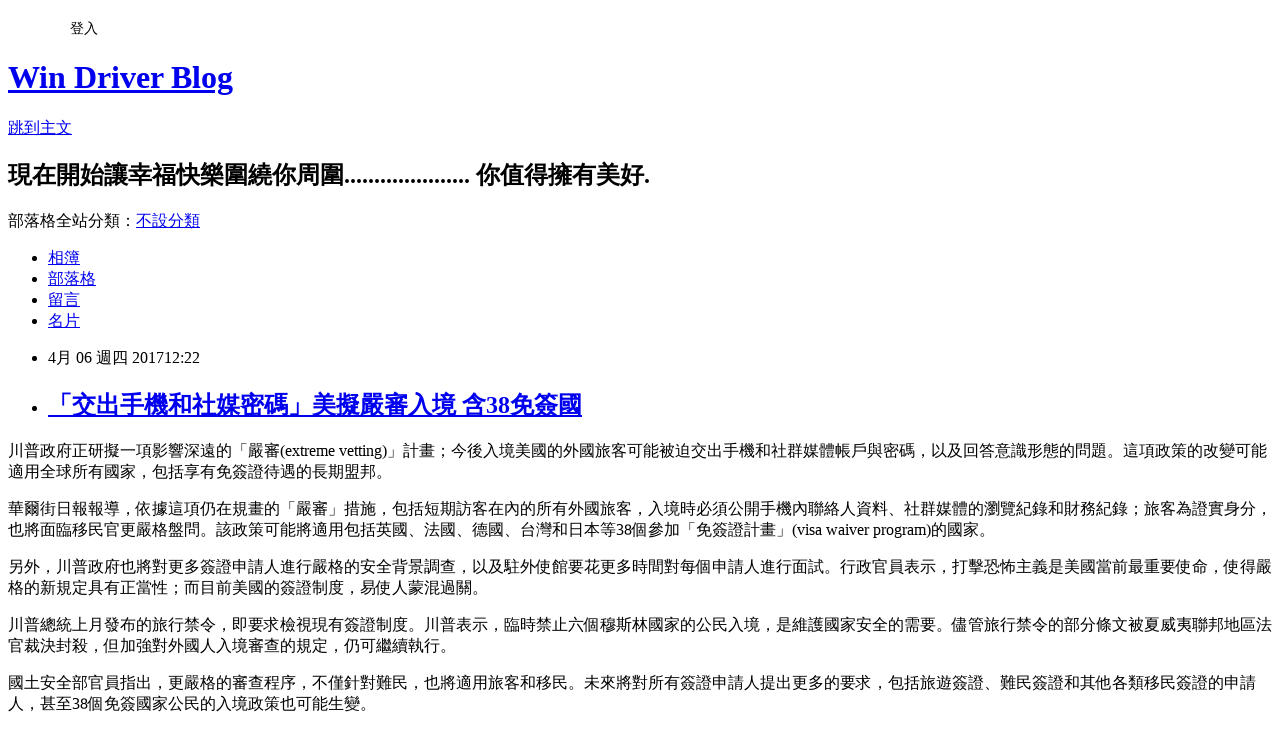

--- FILE ---
content_type: text/html; charset=utf-8
request_url: https://windrivernews.pixnet.net/blog/posts/9458310692
body_size: 32004
content:
<!DOCTYPE html><html lang="zh-TW"><head><meta charSet="utf-8"/><meta name="viewport" content="width=device-width, initial-scale=1"/><link rel="stylesheet" href="https://static.1px.tw/blog-next/_next/static/chunks/b1e52b495cc0137c.css" data-precedence="next"/><link rel="stylesheet" href="/fix.css?v=202601210707" type="text/css" data-precedence="medium"/><link rel="stylesheet" href="https://s3.1px.tw/blog/theme/choc/iframe-popup.css?v=202601210707" type="text/css" data-precedence="medium"/><link rel="stylesheet" href="https://s3.1px.tw/blog/theme/choc/plugins.min.css?v=202601210707" type="text/css" data-precedence="medium"/><link rel="stylesheet" href="https://s3.1px.tw/blog/theme/choc/openid-comment.css?v=202601210707" type="text/css" data-precedence="medium"/><link rel="stylesheet" href="https://s3.1px.tw/blog/theme/choc/style.min.css?v=202601210707" type="text/css" data-precedence="medium"/><link rel="stylesheet" href="https://s3.1px.tw/blog/theme/choc/main.min.css?v=202601210707" type="text/css" data-precedence="medium"/><link rel="stylesheet" href="https://pimg.1px.tw/windrivernews/assets/windrivernews.css?v=202601210707" type="text/css" data-precedence="medium"/><link rel="stylesheet" href="https://s3.1px.tw/blog/theme/choc/author-info.css?v=202601210707" type="text/css" data-precedence="medium"/><link rel="stylesheet" href="https://s3.1px.tw/blog/theme/choc/idlePop.min.css?v=202601210707" type="text/css" data-precedence="medium"/><link rel="preload" as="script" fetchPriority="low" href="https://static.1px.tw/blog-next/_next/static/chunks/94688e2baa9fea03.js"/><script src="https://static.1px.tw/blog-next/_next/static/chunks/41eaa5427c45ebcc.js" async=""></script><script src="https://static.1px.tw/blog-next/_next/static/chunks/e2c6231760bc85bd.js" async=""></script><script src="https://static.1px.tw/blog-next/_next/static/chunks/94bde6376cf279be.js" async=""></script><script src="https://static.1px.tw/blog-next/_next/static/chunks/426b9d9d938a9eb4.js" async=""></script><script src="https://static.1px.tw/blog-next/_next/static/chunks/turbopack-5021d21b4b170dda.js" async=""></script><script src="https://static.1px.tw/blog-next/_next/static/chunks/ff1a16fafef87110.js" async=""></script><script src="https://static.1px.tw/blog-next/_next/static/chunks/e308b2b9ce476a3e.js" async=""></script><script src="https://static.1px.tw/blog-next/_next/static/chunks/2bf79572a40338b7.js" async=""></script><script src="https://static.1px.tw/blog-next/_next/static/chunks/d3c6eed28c1dd8e2.js" async=""></script><script src="https://static.1px.tw/blog-next/_next/static/chunks/d4d39cfc2a072218.js" async=""></script><script src="https://static.1px.tw/blog-next/_next/static/chunks/6a5d72c05b9cd4ba.js" async=""></script><script src="https://static.1px.tw/blog-next/_next/static/chunks/8af6103cf1375f47.js" async=""></script><script src="https://static.1px.tw/blog-next/_next/static/chunks/60d08651d643cedc.js" async=""></script><script src="https://static.1px.tw/blog-next/_next/static/chunks/0ae21416dac1fa83.js" async=""></script><script src="https://static.1px.tw/blog-next/_next/static/chunks/6d1100e43ad18157.js" async=""></script><script src="https://static.1px.tw/blog-next/_next/static/chunks/87eeaf7a3b9005e8.js" async=""></script><script src="https://static.1px.tw/blog-next/_next/static/chunks/ed01c75076819ebd.js" async=""></script><script src="https://static.1px.tw/blog-next/_next/static/chunks/a4df8fc19a9a82e6.js" async=""></script><title>「交出手機和社媒密碼」美擬嚴審入境 含38免簽國</title><meta name="description" content="川普政府正研擬一項影響深遠的「嚴審(extreme vetting)」計畫；今後入境美國的外國旅客可能被迫交出手機和社群媒體帳戶與密碼，以及回答意識形態的問題。這項政策的改變可能適用全球所有國家，包括享有免簽證待遇的長期盟邦。 華爾街日報報導，依據這項仍在規畫的「嚴審」措施，包括短期訪客在內的所有外國旅客，入境時必須公開手機內聯絡人資料、社群媒體的瀏覽紀錄和財務紀錄；旅客為證實身分，也將面臨移民官更嚴格盤問。該政策可能將適用包括英國、法國、德國、台灣和日本等38個參加「免簽證計畫」(visa waiver program)的國家。"/><meta name="author" content="Win Driver Blog"/><meta name="google-adsense-platform-account" content="pub-2647689032095179"/><meta name="fb:app_id" content="101730233200171"/><link rel="canonical" href="https://windrivernews.pixnet.net/blog/posts/9458310692"/><meta property="og:title" content="「交出手機和社媒密碼」美擬嚴審入境 含38免簽國"/><meta property="og:description" content="川普政府正研擬一項影響深遠的「嚴審(extreme vetting)」計畫；今後入境美國的外國旅客可能被迫交出手機和社群媒體帳戶與密碼，以及回答意識形態的問題。這項政策的改變可能適用全球所有國家，包括享有免簽證待遇的長期盟邦。 華爾街日報報導，依據這項仍在規畫的「嚴審」措施，包括短期訪客在內的所有外國旅客，入境時必須公開手機內聯絡人資料、社群媒體的瀏覽紀錄和財務紀錄；旅客為證實身分，也將面臨移民官更嚴格盤問。該政策可能將適用包括英國、法國、德國、台灣和日本等38個參加「免簽證計畫」(visa waiver program)的國家。"/><meta property="og:url" content="https://windrivernews.pixnet.net/blog/posts/9458310692"/><meta property="og:image" content="https://pgw.udn.com.tw/gw/photo.php?u=https://uc.udn.com.tw/photo/2017/04/06/1/3363788.jpg&amp;amp;x=0&amp;amp;y=0&amp;amp;sw=0&amp;amp;sh=0&amp;amp;sl=W&amp;amp;fw=1050&amp;amp;exp=3600"/><meta property="og:type" content="article"/><meta name="twitter:card" content="summary_large_image"/><meta name="twitter:title" content="「交出手機和社媒密碼」美擬嚴審入境 含38免簽國"/><meta name="twitter:description" content="川普政府正研擬一項影響深遠的「嚴審(extreme vetting)」計畫；今後入境美國的外國旅客可能被迫交出手機和社群媒體帳戶與密碼，以及回答意識形態的問題。這項政策的改變可能適用全球所有國家，包括享有免簽證待遇的長期盟邦。 華爾街日報報導，依據這項仍在規畫的「嚴審」措施，包括短期訪客在內的所有外國旅客，入境時必須公開手機內聯絡人資料、社群媒體的瀏覽紀錄和財務紀錄；旅客為證實身分，也將面臨移民官更嚴格盤問。該政策可能將適用包括英國、法國、德國、台灣和日本等38個參加「免簽證計畫」(visa waiver program)的國家。"/><meta name="twitter:image" content="https://pgw.udn.com.tw/gw/photo.php?u=https://uc.udn.com.tw/photo/2017/04/06/1/3363788.jpg&amp;amp;x=0&amp;amp;y=0&amp;amp;sw=0&amp;amp;sh=0&amp;amp;sl=W&amp;amp;fw=1050&amp;amp;exp=3600"/><link rel="icon" href="/favicon.ico?favicon.a62c60e0.ico" sizes="32x32" type="image/x-icon"/><script src="https://static.1px.tw/blog-next/_next/static/chunks/a6dad97d9634a72d.js" noModule=""></script></head><body><!--$--><!--/$--><!--$?--><template id="B:0"></template><!--/$--><script>requestAnimationFrame(function(){$RT=performance.now()});</script><script src="https://static.1px.tw/blog-next/_next/static/chunks/94688e2baa9fea03.js" id="_R_" async=""></script><div hidden id="S:0"><script id="pixnet-vars">
        window.PIXNET = {
          post_id: "9458310692",
          name: "windrivernews",
          user_id: 0,
          blog_id: "4059041",
          display_ads: true,
          ad_options: {"chictrip":false}
        };
      </script><script type="text/javascript" src="https://code.jquery.com/jquery-latest.min.js"></script><script id="json-ld-article-script" type="application/ld+json">{"@context":"https:\u002F\u002Fschema.org","@type":"BlogPosting","isAccessibleForFree":true,"mainEntityOfPage":{"@type":"WebPage","@id":"https:\u002F\u002Fwindrivernews.pixnet.net\u002Fblog\u002Fposts\u002F9458310692"},"headline":"「交出手機和社媒密碼」美擬嚴審入境 含38免簽國","description":"\u003Cimg src=\"https:\u002F\u002Fpgw.udn.com.tw\u002Fgw\u002Fphoto.php?u=https:\u002F\u002Fuc.udn.com.tw\u002Fphoto\u002F2017\u002F04\u002F06\u002F1\u002F3363788.jpg&amp;x=0&amp;y=0&amp;sw=0&amp;sh=0&amp;sl=W&amp;fw=1050&amp;exp=3600\" alt=\"美國海關及邊境保護局探員在旅客入境時，測試手機。 圖／取自ＣＢＰ官網\" width=\"695\" height=\"501\" \u002F\u003E\u003Cbr \u002F\u003E\u003Cspan style=\"font-family: 新細明體, serif;\"\u003E川普政府正研擬一項影響深遠的「嚴審\u003C\u002Fspan\u003E(extreme vetting)\u003Cspan style=\"font-family: 新細明體, serif;\"\u003E」計畫；今後入境美國的外國旅客可能被迫交出手機和社群媒體帳戶與密碼，以及回答意識形態的問題。這項政策的改變可能適用全球所有國家，包括享有免簽證待遇的長期盟邦。\u003C!-- more --\u003E\u003C\u002Fspan\u003E\u003Cbr\u003E&#13; \u003Cspan style=\"font-family: 新細明體, serif;\"\u003E華爾街日報報導，依據這項仍在規畫的「嚴審」措施，包括短期訪客在內的所有外國旅客，入境時必須公開手機內聯絡人資料、社群媒體的瀏覽紀錄和財務紀錄；旅客為證實身分，也將面臨移民官更嚴格盤問。該政策可能將適用包括英國、法國、德國、台灣和日本等\u003C\u002Fspan\u003E38\u003Cspan style=\"font-family: 新細明體, serif;\"\u003E個參加「免簽證計畫」\u003C\u002Fspan\u003E(visa waiver program)\u003Cspan style=\"font-family: 新細明體, serif;\"\u003E的國家。\u003C\u002Fspan\u003E","articleBody":"\u003Cp style=\"margin-bottom: 9pt;\"\u003E\u003Cspan style=\"font-size: 12pt;\"\u003E\u003Cspan style=\"font-family: 新細明體, serif;\"\u003E川普政府正研擬一項影響深遠的「嚴審\u003C\u002Fspan\u003E(extreme vetting)\u003Cspan style=\"font-family: 新細明體, serif;\"\u003E」計畫；今後入境美國的外國旅客可能被迫交出手機和社群媒體帳戶與密碼，以及回答意識形態的問題。這項政策的改變可能適用全球所有國家，包括享有免簽證待遇的長期盟邦。\u003C!-- more --\u003E\u003C\u002Fspan\u003E\u003C\u002Fspan\u003E\u003C\u002Fp\u003E\r\n\u003Cp style=\"margin-bottom: 9pt;\"\u003E\u003Cspan style=\"font-size: 12pt; color: #0000ff;\"\u003E\u003Cspan style=\"font-family: 新細明體, serif;\"\u003E華爾街日報報導，依據這項仍在規畫的「嚴審」措施，包括短期訪客在內的所有外國旅客，入境時必須公開手機內聯絡人資料、社群媒體的瀏覽紀錄和財務紀錄；旅客為證實身分，也將面臨移民官更嚴格盤問。該政策可能將適用包括英國、法國、德國、台灣和日本等\u003C\u002Fspan\u003E38\u003Cspan style=\"font-family: 新細明體, serif;\"\u003E個參加「免簽證計畫」\u003C\u002Fspan\u003E(visa waiver program)\u003Cspan style=\"font-family: 新細明體, serif;\"\u003E的國家。\u003C\u002Fspan\u003E\u003C\u002Fspan\u003E\u003C\u002Fp\u003E\r\n\u003Cp style=\"margin-bottom: 9pt;\"\u003E\u003Cspan style=\"font-size: 12pt;\"\u003E\u003Cspan style=\"font-family: 新細明體, serif;\"\u003E\u003Cimg src=\"https:\u002F\u002Fpgw.udn.com.tw\u002Fgw\u002Fphoto.php?u=https:\u002F\u002Fuc.udn.com.tw\u002Fphoto\u002F2017\u002F04\u002F06\u002F1\u002F3363788.jpg&amp;x=0&amp;y=0&amp;sw=0&amp;sh=0&amp;sl=W&amp;fw=1050&amp;exp=3600\" alt=\"美國海關及邊境保護局探員在旅客入境時，測試手機。 圖／取自ＣＢＰ官網\" width=\"695\" height=\"501\" \u002F\u003E\u003C\u002Fspan\u003E\u003C\u002Fspan\u003E\u003C\u002Fp\u003E\r\n\u003Cp style=\"margin-bottom: 9pt;\"\u003E\u003Cspan style=\"font-family: 新細明體, serif; font-size: 12pt;\"\u003E另外，川普政府也將對更多簽證申請人進行嚴格的安全背景調查，以及駐外使館要花更多時間對每個申請人進行面試。行政官員表示，打擊恐怖主義是美國當前最重要使命，使得嚴格的新規定具有正當性；而目前美國的簽證制度，易使人蒙混過關。\u003C\u002Fspan\u003E\u003C\u002Fp\u003E\r\n\u003Cp style=\"margin-bottom: 9pt;\"\u003E\u003Cspan style=\"font-family: 新細明體, serif; font-size: 12pt;\"\u003E川普總統上月發布的旅行禁令，即要求檢視現有簽證制度。川普表示，臨時禁止六個穆斯林國家的公民入境，是維護國家安全的需要。儘管旅行禁令的部分條文被夏威夷聯邦地區法官裁決封殺，但加強對外國人入境審查的規定，仍可繼續執行。\u003C\u002Fspan\u003E\u003C\u002Fp\u003E\r\n\u003Cp style=\"margin-bottom: 9pt;\"\u003E\u003Cspan style=\"font-size: 12pt;\"\u003E\u003Cspan style=\"font-family: 新細明體, serif;\"\u003E\u003Cspan style=\"color: #ff0000;\"\u003E國土安全部官員指出，更嚴格的審查程序，不僅針對難民，也將適用旅客和移民。\u003C\u002Fspan\u003E\u003Cspan style=\"color: #0000ff;\"\u003E未來將對所有簽證申請人提出更多的要求，包括旅遊簽證、難民簽證和其他各類移民簽證的申請人，甚至\u003C\u002Fspan\u003E\u003C\u002Fspan\u003E\u003Cspan style=\"color: #0000ff;\"\u003E38\u003Cspan style=\"font-family: 新細明體, serif;\"\u003E個免簽國家公民的入境政策也可能生變。\u003C\u002Fspan\u003E\u003C\u002Fspan\u003E\u003C\u002Fspan\u003E\u003C\u002Fp\u003E\r\n\u003Cp style=\"margin-bottom: 9pt;\"\u003E\u003Cspan style=\"font-family: 新細明體, serif; font-size: 12pt;\"\u003E\u003Cspan style=\"color: #0000ff;\"\u003E新政策最大的改變，是申請人要交出手機，以使移民官可檢查儲存的聯絡人和其他訊息；旅客入境時，也可能被要求交出手機檢查。\u003C\u002Fspan\u003E國安部官員表示，對旅客進行嚴格檢查的目的，是為了確定他們與誰聯繫。\u003C\u002Fspan\u003E\u003C\u002Fp\u003E\r\n\u003Cp style=\"margin-bottom: 9pt;\"\u003E\u003Cspan style=\"font-size: 12pt;\"\u003E\u003Cspan style=\"font-family: 新細明體, serif;\"\u003E\u003Cspan style=\"color: #0000ff;\"\u003E新政策第二大改變，是申請人要提交社群媒體帳戶和密碼，以便於檢查他們在社群媒體中的言論，和遊客在社群媒體的貼文與轉貼。\u003C\u002Fspan\u003E國安部長凱利曾在\u003C\u002Fspan\u003E2\u003Cspan style=\"font-family: 新細明體, serif;\"\u003E月表示，將要求入境者提供社群媒體的帳戶和密碼，是要知道他們瀏覽哪些網站，和在網路上看些什麼。如果他們不提交帳戶和密碼，就不能進入美國。\u003C\u002Fspan\u003E\u003C\u002Fspan\u003E\u003C\u002Fp\u003E\r\n\u003Cp style=\"margin-bottom: 9pt;\"\u003E\u003Cspan style=\"font-family: 新細明體, serif; font-size: 12pt;\"\u003E預期新規定將遭到公民自由、移民權益團體，以及鼓勵旅遊和跨國企業的反對。\u003C\u002Fspan\u003E\u003C\u002Fp\u003E\r\n\u003Cp style=\"margin-bottom: 9pt;\"\u003E\u003Cspan style=\"font-family: 新細明體, serif; font-size: 12pt;\"\u003E國安部督察長今年在審計報告中指出，國安部儘管進行先期試驗，要利用社群媒體對簽證申請人進行安全評估，但沒有對先期試驗的效果做出恰當評判，致使已進行的先期試驗是否還要進一步擴大，至今仍無法確定。\u003C\u002Fspan\u003E\u003C\u002Fp\u003E\r\n\u003Cp style=\"margin-bottom: 9pt;\"\u003E\u003Cspan style=\"font-size: 12pt;\"\u003E\u003Cspan style=\"font-family: 新細明體, serif;\"\u003E歐巴馬時代的國安部官員表示，從旅的手機和社群媒體上獲取的訊息，對於評估簽證申請人是否構成安全威脅很有幫助，但這種方法也有弊端，今年\u003C\u002Fspan\u003E1\u003Cspan style=\"font-family: 新細明體, serif;\"\u003E月前的公民及移民服務局\u003C\u002Fspan\u003E (USCIS)\u003Cspan style=\"font-family: 新細明體, serif;\"\u003E局長羅德里格茲說，真正的壞人入境時會扔掉舊手機，而是拿一部嶄新的手機\u003C\u002Fspan\u003E\u003C\u002Fspan\u003E\u003C\u002Fp\u003E","image":["https:\u002F\u002Fpgw.udn.com.tw\u002Fgw\u002Fphoto.php?u=https:\u002F\u002Fuc.udn.com.tw\u002Fphoto\u002F2017\u002F04\u002F06\u002F1\u002F3363788.jpg&amp;x=0&amp;y=0&amp;sw=0&amp;sh=0&amp;sl=W&amp;fw=1050&amp;exp=3600"],"author":{"@type":"Person","name":"Win Driver Blog","url":"https:\u002F\u002Fwww.pixnet.net\u002Fpcard\u002Fwindrivernews"},"publisher":{"@type":"Organization","name":"Win Driver Blog","logo":{"@type":"ImageObject","url":"https:\u002F\u002Fs3.1px.tw\u002Fblog\u002Fcommon\u002Favatar\u002Fblog_cover_dark.jpg"}},"datePublished":"2017-04-06T04:22:28.000Z","dateModified":"","keywords":[],"articleSection":"國際情勢"}</script><template id="P:1"></template><template id="P:2"></template><template id="P:3"></template><section aria-label="Notifications alt+T" tabindex="-1" aria-live="polite" aria-relevant="additions text" aria-atomic="false"></section></div><script>(self.__next_f=self.__next_f||[]).push([0])</script><script>self.__next_f.push([1,"1:\"$Sreact.fragment\"\n3:I[39756,[\"https://static.1px.tw/blog-next/_next/static/chunks/ff1a16fafef87110.js\",\"https://static.1px.tw/blog-next/_next/static/chunks/e308b2b9ce476a3e.js\"],\"default\"]\n4:I[53536,[\"https://static.1px.tw/blog-next/_next/static/chunks/ff1a16fafef87110.js\",\"https://static.1px.tw/blog-next/_next/static/chunks/e308b2b9ce476a3e.js\"],\"default\"]\n6:I[97367,[\"https://static.1px.tw/blog-next/_next/static/chunks/ff1a16fafef87110.js\",\"https://static.1px.tw/blog-next/_next/static/chunks/e308b2b9ce476a3e.js\"],\"OutletBoundary\"]\n8:I[97367,[\"https://static.1px.tw/blog-next/_next/static/chunks/ff1a16fafef87110.js\",\"https://static.1px.tw/blog-next/_next/static/chunks/e308b2b9ce476a3e.js\"],\"ViewportBoundary\"]\na:I[97367,[\"https://static.1px.tw/blog-next/_next/static/chunks/ff1a16fafef87110.js\",\"https://static.1px.tw/blog-next/_next/static/chunks/e308b2b9ce476a3e.js\"],\"MetadataBoundary\"]\nc:I[63491,[\"https://static.1px.tw/blog-next/_next/static/chunks/2bf79572a40338b7.js\",\"https://static.1px.tw/blog-next/_next/static/chunks/d3c6eed28c1dd8e2.js\"],\"default\"]\n:HL[\"https://static.1px.tw/blog-next/_next/static/chunks/b1e52b495cc0137c.css\",\"style\"]\n"])</script><script>self.__next_f.push([1,"0:{\"P\":null,\"b\":\"Fh5CEL29DpBu-3dUnujtG\",\"c\":[\"\",\"blog\",\"posts\",\"9458310692\"],\"q\":\"\",\"i\":false,\"f\":[[[\"\",{\"children\":[\"blog\",{\"children\":[\"posts\",{\"children\":[[\"id\",\"9458310692\",\"d\"],{\"children\":[\"__PAGE__\",{}]}]}]}]},\"$undefined\",\"$undefined\",true],[[\"$\",\"$1\",\"c\",{\"children\":[[[\"$\",\"script\",\"script-0\",{\"src\":\"https://static.1px.tw/blog-next/_next/static/chunks/d4d39cfc2a072218.js\",\"async\":true,\"nonce\":\"$undefined\"}],[\"$\",\"script\",\"script-1\",{\"src\":\"https://static.1px.tw/blog-next/_next/static/chunks/6a5d72c05b9cd4ba.js\",\"async\":true,\"nonce\":\"$undefined\"}],[\"$\",\"script\",\"script-2\",{\"src\":\"https://static.1px.tw/blog-next/_next/static/chunks/8af6103cf1375f47.js\",\"async\":true,\"nonce\":\"$undefined\"}]],\"$L2\"]}],{\"children\":[[\"$\",\"$1\",\"c\",{\"children\":[null,[\"$\",\"$L3\",null,{\"parallelRouterKey\":\"children\",\"error\":\"$undefined\",\"errorStyles\":\"$undefined\",\"errorScripts\":\"$undefined\",\"template\":[\"$\",\"$L4\",null,{}],\"templateStyles\":\"$undefined\",\"templateScripts\":\"$undefined\",\"notFound\":\"$undefined\",\"forbidden\":\"$undefined\",\"unauthorized\":\"$undefined\"}]]}],{\"children\":[[\"$\",\"$1\",\"c\",{\"children\":[null,[\"$\",\"$L3\",null,{\"parallelRouterKey\":\"children\",\"error\":\"$undefined\",\"errorStyles\":\"$undefined\",\"errorScripts\":\"$undefined\",\"template\":[\"$\",\"$L4\",null,{}],\"templateStyles\":\"$undefined\",\"templateScripts\":\"$undefined\",\"notFound\":\"$undefined\",\"forbidden\":\"$undefined\",\"unauthorized\":\"$undefined\"}]]}],{\"children\":[[\"$\",\"$1\",\"c\",{\"children\":[null,[\"$\",\"$L3\",null,{\"parallelRouterKey\":\"children\",\"error\":\"$undefined\",\"errorStyles\":\"$undefined\",\"errorScripts\":\"$undefined\",\"template\":[\"$\",\"$L4\",null,{}],\"templateStyles\":\"$undefined\",\"templateScripts\":\"$undefined\",\"notFound\":\"$undefined\",\"forbidden\":\"$undefined\",\"unauthorized\":\"$undefined\"}]]}],{\"children\":[[\"$\",\"$1\",\"c\",{\"children\":[\"$L5\",[[\"$\",\"link\",\"0\",{\"rel\":\"stylesheet\",\"href\":\"https://static.1px.tw/blog-next/_next/static/chunks/b1e52b495cc0137c.css\",\"precedence\":\"next\",\"crossOrigin\":\"$undefined\",\"nonce\":\"$undefined\"}],[\"$\",\"script\",\"script-0\",{\"src\":\"https://static.1px.tw/blog-next/_next/static/chunks/0ae21416dac1fa83.js\",\"async\":true,\"nonce\":\"$undefined\"}],[\"$\",\"script\",\"script-1\",{\"src\":\"https://static.1px.tw/blog-next/_next/static/chunks/6d1100e43ad18157.js\",\"async\":true,\"nonce\":\"$undefined\"}],[\"$\",\"script\",\"script-2\",{\"src\":\"https://static.1px.tw/blog-next/_next/static/chunks/87eeaf7a3b9005e8.js\",\"async\":true,\"nonce\":\"$undefined\"}],[\"$\",\"script\",\"script-3\",{\"src\":\"https://static.1px.tw/blog-next/_next/static/chunks/ed01c75076819ebd.js\",\"async\":true,\"nonce\":\"$undefined\"}],[\"$\",\"script\",\"script-4\",{\"src\":\"https://static.1px.tw/blog-next/_next/static/chunks/a4df8fc19a9a82e6.js\",\"async\":true,\"nonce\":\"$undefined\"}]],[\"$\",\"$L6\",null,{\"children\":\"$@7\"}]]}],{},null,false,false]},null,false,false]},null,false,false]},null,false,false]},null,false,false],[\"$\",\"$1\",\"h\",{\"children\":[null,[\"$\",\"$L8\",null,{\"children\":\"$@9\"}],[\"$\",\"$La\",null,{\"children\":\"$@b\"}],null]}],false]],\"m\":\"$undefined\",\"G\":[\"$c\",[]],\"S\":false}\n"])</script><script>self.__next_f.push([1,"9:[[\"$\",\"meta\",\"0\",{\"charSet\":\"utf-8\"}],[\"$\",\"meta\",\"1\",{\"name\":\"viewport\",\"content\":\"width=device-width, initial-scale=1\"}]]\n"])</script><script>self.__next_f.push([1,"d:I[79520,[\"https://static.1px.tw/blog-next/_next/static/chunks/d4d39cfc2a072218.js\",\"https://static.1px.tw/blog-next/_next/static/chunks/6a5d72c05b9cd4ba.js\",\"https://static.1px.tw/blog-next/_next/static/chunks/8af6103cf1375f47.js\"],\"\"]\n10:I[2352,[\"https://static.1px.tw/blog-next/_next/static/chunks/d4d39cfc2a072218.js\",\"https://static.1px.tw/blog-next/_next/static/chunks/6a5d72c05b9cd4ba.js\",\"https://static.1px.tw/blog-next/_next/static/chunks/8af6103cf1375f47.js\"],\"AdultWarningModal\"]\n11:I[69182,[\"https://static.1px.tw/blog-next/_next/static/chunks/d4d39cfc2a072218.js\",\"https://static.1px.tw/blog-next/_next/static/chunks/6a5d72c05b9cd4ba.js\",\"https://static.1px.tw/blog-next/_next/static/chunks/8af6103cf1375f47.js\"],\"HydrationComplete\"]\n12:I[12985,[\"https://static.1px.tw/blog-next/_next/static/chunks/d4d39cfc2a072218.js\",\"https://static.1px.tw/blog-next/_next/static/chunks/6a5d72c05b9cd4ba.js\",\"https://static.1px.tw/blog-next/_next/static/chunks/8af6103cf1375f47.js\"],\"NuqsAdapter\"]\n13:I[82782,[\"https://static.1px.tw/blog-next/_next/static/chunks/d4d39cfc2a072218.js\",\"https://static.1px.tw/blog-next/_next/static/chunks/6a5d72c05b9cd4ba.js\",\"https://static.1px.tw/blog-next/_next/static/chunks/8af6103cf1375f47.js\"],\"RefineContext\"]\n14:I[29306,[\"https://static.1px.tw/blog-next/_next/static/chunks/d4d39cfc2a072218.js\",\"https://static.1px.tw/blog-next/_next/static/chunks/6a5d72c05b9cd4ba.js\",\"https://static.1px.tw/blog-next/_next/static/chunks/8af6103cf1375f47.js\",\"https://static.1px.tw/blog-next/_next/static/chunks/60d08651d643cedc.js\",\"https://static.1px.tw/blog-next/_next/static/chunks/d3c6eed28c1dd8e2.js\"],\"default\"]\n2:[\"$\",\"html\",null,{\"lang\":\"zh-TW\",\"children\":[[\"$\",\"$Ld\",null,{\"id\":\"google-tag-manager\",\"strategy\":\"afterInteractive\",\"children\":\"\\n(function(w,d,s,l,i){w[l]=w[l]||[];w[l].push({'gtm.start':\\nnew Date().getTime(),event:'gtm.js'});var f=d.getElementsByTagName(s)[0],\\nj=d.createElement(s),dl=l!='dataLayer'?'\u0026l='+l:'';j.async=true;j.src=\\n'https://www.googletagmanager.com/gtm.js?id='+i+dl;f.parentNode.insertBefore(j,f);\\n})(window,document,'script','dataLayer','GTM-TRLQMPKX');\\n  \"}],\"$Le\",\"$Lf\",[\"$\",\"body\",null,{\"children\":[[\"$\",\"$L10\",null,{\"display\":false}],[\"$\",\"$L11\",null,{}],[\"$\",\"$L12\",null,{\"children\":[\"$\",\"$L13\",null,{\"children\":[\"$\",\"$L3\",null,{\"parallelRouterKey\":\"children\",\"error\":\"$undefined\",\"errorStyles\":\"$undefined\",\"errorScripts\":\"$undefined\",\"template\":[\"$\",\"$L4\",null,{}],\"templateStyles\":\"$undefined\",\"templateScripts\":\"$undefined\",\"notFound\":[[\"$\",\"$L14\",null,{}],[]],\"forbidden\":\"$undefined\",\"unauthorized\":\"$undefined\"}]}]}]]}]]}]\n"])</script><script>self.__next_f.push([1,"e:null\nf:null\n"])</script><script>self.__next_f.push([1,"16:I[27201,[\"https://static.1px.tw/blog-next/_next/static/chunks/ff1a16fafef87110.js\",\"https://static.1px.tw/blog-next/_next/static/chunks/e308b2b9ce476a3e.js\"],\"IconMark\"]\n5:[[\"$\",\"script\",null,{\"id\":\"pixnet-vars\",\"children\":\"\\n        window.PIXNET = {\\n          post_id: \\\"9458310692\\\",\\n          name: \\\"windrivernews\\\",\\n          user_id: 0,\\n          blog_id: \\\"4059041\\\",\\n          display_ads: true,\\n          ad_options: {\\\"chictrip\\\":false}\\n        };\\n      \"}],\"$L15\"]\n"])</script><script>self.__next_f.push([1,"b:[[\"$\",\"title\",\"0\",{\"children\":\"「交出手機和社媒密碼」美擬嚴審入境 含38免簽國\"}],[\"$\",\"meta\",\"1\",{\"name\":\"description\",\"content\":\"川普政府正研擬一項影響深遠的「嚴審(extreme vetting)」計畫；今後入境美國的外國旅客可能被迫交出手機和社群媒體帳戶與密碼，以及回答意識形態的問題。這項政策的改變可能適用全球所有國家，包括享有免簽證待遇的長期盟邦。\\r 華爾街日報報導，依據這項仍在規畫的「嚴審」措施，包括短期訪客在內的所有外國旅客，入境時必須公開手機內聯絡人資料、社群媒體的瀏覽紀錄和財務紀錄；旅客為證實身分，也將面臨移民官更嚴格盤問。該政策可能將適用包括英國、法國、德國、台灣和日本等38個參加「免簽證計畫」(visa waiver program)的國家。\"}],[\"$\",\"meta\",\"2\",{\"name\":\"author\",\"content\":\"Win Driver Blog\"}],[\"$\",\"meta\",\"3\",{\"name\":\"google-adsense-platform-account\",\"content\":\"pub-2647689032095179\"}],[\"$\",\"meta\",\"4\",{\"name\":\"fb:app_id\",\"content\":\"101730233200171\"}],[\"$\",\"link\",\"5\",{\"rel\":\"canonical\",\"href\":\"https://windrivernews.pixnet.net/blog/posts/9458310692\"}],[\"$\",\"meta\",\"6\",{\"property\":\"og:title\",\"content\":\"「交出手機和社媒密碼」美擬嚴審入境 含38免簽國\"}],[\"$\",\"meta\",\"7\",{\"property\":\"og:description\",\"content\":\"川普政府正研擬一項影響深遠的「嚴審(extreme vetting)」計畫；今後入境美國的外國旅客可能被迫交出手機和社群媒體帳戶與密碼，以及回答意識形態的問題。這項政策的改變可能適用全球所有國家，包括享有免簽證待遇的長期盟邦。\\r 華爾街日報報導，依據這項仍在規畫的「嚴審」措施，包括短期訪客在內的所有外國旅客，入境時必須公開手機內聯絡人資料、社群媒體的瀏覽紀錄和財務紀錄；旅客為證實身分，也將面臨移民官更嚴格盤問。該政策可能將適用包括英國、法國、德國、台灣和日本等38個參加「免簽證計畫」(visa waiver program)的國家。\"}],[\"$\",\"meta\",\"8\",{\"property\":\"og:url\",\"content\":\"https://windrivernews.pixnet.net/blog/posts/9458310692\"}],[\"$\",\"meta\",\"9\",{\"property\":\"og:image\",\"content\":\"https://pgw.udn.com.tw/gw/photo.php?u=https://uc.udn.com.tw/photo/2017/04/06/1/3363788.jpg\u0026amp;x=0\u0026amp;y=0\u0026amp;sw=0\u0026amp;sh=0\u0026amp;sl=W\u0026amp;fw=1050\u0026amp;exp=3600\"}],[\"$\",\"meta\",\"10\",{\"property\":\"og:type\",\"content\":\"article\"}],[\"$\",\"meta\",\"11\",{\"name\":\"twitter:card\",\"content\":\"summary_large_image\"}],[\"$\",\"meta\",\"12\",{\"name\":\"twitter:title\",\"content\":\"「交出手機和社媒密碼」美擬嚴審入境 含38免簽國\"}],[\"$\",\"meta\",\"13\",{\"name\":\"twitter:description\",\"content\":\"川普政府正研擬一項影響深遠的「嚴審(extreme vetting)」計畫；今後入境美國的外國旅客可能被迫交出手機和社群媒體帳戶與密碼，以及回答意識形態的問題。這項政策的改變可能適用全球所有國家，包括享有免簽證待遇的長期盟邦。\\r 華爾街日報報導，依據這項仍在規畫的「嚴審」措施，包括短期訪客在內的所有外國旅客，入境時必須公開手機內聯絡人資料、社群媒體的瀏覽紀錄和財務紀錄；旅客為證實身分，也將面臨移民官更嚴格盤問。該政策可能將適用包括英國、法國、德國、台灣和日本等38個參加「免簽證計畫」(visa waiver program)的國家。\"}],[\"$\",\"meta\",\"14\",{\"name\":\"twitter:image\",\"content\":\"https://pgw.udn.com.tw/gw/photo.php?u=https://uc.udn.com.tw/photo/2017/04/06/1/3363788.jpg\u0026amp;x=0\u0026amp;y=0\u0026amp;sw=0\u0026amp;sh=0\u0026amp;sl=W\u0026amp;fw=1050\u0026amp;exp=3600\"}],[\"$\",\"link\",\"15\",{\"rel\":\"icon\",\"href\":\"/favicon.ico?favicon.a62c60e0.ico\",\"sizes\":\"32x32\",\"type\":\"image/x-icon\"}],[\"$\",\"$L16\",\"16\",{}]]\n"])</script><script>self.__next_f.push([1,"7:null\n"])</script><script>self.__next_f.push([1,":HL[\"/fix.css?v=202601210707\",\"style\",{\"type\":\"text/css\"}]\n:HL[\"https://s3.1px.tw/blog/theme/choc/iframe-popup.css?v=202601210707\",\"style\",{\"type\":\"text/css\"}]\n:HL[\"https://s3.1px.tw/blog/theme/choc/plugins.min.css?v=202601210707\",\"style\",{\"type\":\"text/css\"}]\n:HL[\"https://s3.1px.tw/blog/theme/choc/openid-comment.css?v=202601210707\",\"style\",{\"type\":\"text/css\"}]\n:HL[\"https://s3.1px.tw/blog/theme/choc/style.min.css?v=202601210707\",\"style\",{\"type\":\"text/css\"}]\n:HL[\"https://s3.1px.tw/blog/theme/choc/main.min.css?v=202601210707\",\"style\",{\"type\":\"text/css\"}]\n:HL[\"https://pimg.1px.tw/windrivernews/assets/windrivernews.css?v=202601210707\",\"style\",{\"type\":\"text/css\"}]\n:HL[\"https://s3.1px.tw/blog/theme/choc/author-info.css?v=202601210707\",\"style\",{\"type\":\"text/css\"}]\n:HL[\"https://s3.1px.tw/blog/theme/choc/idlePop.min.css?v=202601210707\",\"style\",{\"type\":\"text/css\"}]\n17:T2361,"])</script><script>self.__next_f.push([1,"{\"@context\":\"https:\\u002F\\u002Fschema.org\",\"@type\":\"BlogPosting\",\"isAccessibleForFree\":true,\"mainEntityOfPage\":{\"@type\":\"WebPage\",\"@id\":\"https:\\u002F\\u002Fwindrivernews.pixnet.net\\u002Fblog\\u002Fposts\\u002F9458310692\"},\"headline\":\"「交出手機和社媒密碼」美擬嚴審入境 含38免簽國\",\"description\":\"\\u003Cimg src=\\\"https:\\u002F\\u002Fpgw.udn.com.tw\\u002Fgw\\u002Fphoto.php?u=https:\\u002F\\u002Fuc.udn.com.tw\\u002Fphoto\\u002F2017\\u002F04\\u002F06\\u002F1\\u002F3363788.jpg\u0026amp;x=0\u0026amp;y=0\u0026amp;sw=0\u0026amp;sh=0\u0026amp;sl=W\u0026amp;fw=1050\u0026amp;exp=3600\\\" alt=\\\"美國海關及邊境保護局探員在旅客入境時，測試手機。 圖／取自ＣＢＰ官網\\\" width=\\\"695\\\" height=\\\"501\\\" \\u002F\\u003E\\u003Cbr \\u002F\\u003E\\u003Cspan style=\\\"font-family: 新細明體, serif;\\\"\\u003E川普政府正研擬一項影響深遠的「嚴審\\u003C\\u002Fspan\\u003E(extreme vetting)\\u003Cspan style=\\\"font-family: 新細明體, serif;\\\"\\u003E」計畫；今後入境美國的外國旅客可能被迫交出手機和社群媒體帳戶與密碼，以及回答意識形態的問題。這項政策的改變可能適用全球所有國家，包括享有免簽證待遇的長期盟邦。\\u003C!-- more --\\u003E\\u003C\\u002Fspan\\u003E\\u003Cbr\\u003E\u0026#13; \\u003Cspan style=\\\"font-family: 新細明體, serif;\\\"\\u003E華爾街日報報導，依據這項仍在規畫的「嚴審」措施，包括短期訪客在內的所有外國旅客，入境時必須公開手機內聯絡人資料、社群媒體的瀏覽紀錄和財務紀錄；旅客為證實身分，也將面臨移民官更嚴格盤問。該政策可能將適用包括英國、法國、德國、台灣和日本等\\u003C\\u002Fspan\\u003E38\\u003Cspan style=\\\"font-family: 新細明體, serif;\\\"\\u003E個參加「免簽證計畫」\\u003C\\u002Fspan\\u003E(visa waiver program)\\u003Cspan style=\\\"font-family: 新細明體, serif;\\\"\\u003E的國家。\\u003C\\u002Fspan\\u003E\",\"articleBody\":\"\\u003Cp style=\\\"margin-bottom: 9pt;\\\"\\u003E\\u003Cspan style=\\\"font-size: 12pt;\\\"\\u003E\\u003Cspan style=\\\"font-family: 新細明體, serif;\\\"\\u003E川普政府正研擬一項影響深遠的「嚴審\\u003C\\u002Fspan\\u003E(extreme vetting)\\u003Cspan style=\\\"font-family: 新細明體, serif;\\\"\\u003E」計畫；今後入境美國的外國旅客可能被迫交出手機和社群媒體帳戶與密碼，以及回答意識形態的問題。這項政策的改變可能適用全球所有國家，包括享有免簽證待遇的長期盟邦。\\u003C!-- more --\\u003E\\u003C\\u002Fspan\\u003E\\u003C\\u002Fspan\\u003E\\u003C\\u002Fp\\u003E\\r\\n\\u003Cp style=\\\"margin-bottom: 9pt;\\\"\\u003E\\u003Cspan style=\\\"font-size: 12pt; color: #0000ff;\\\"\\u003E\\u003Cspan style=\\\"font-family: 新細明體, serif;\\\"\\u003E華爾街日報報導，依據這項仍在規畫的「嚴審」措施，包括短期訪客在內的所有外國旅客，入境時必須公開手機內聯絡人資料、社群媒體的瀏覽紀錄和財務紀錄；旅客為證實身分，也將面臨移民官更嚴格盤問。該政策可能將適用包括英國、法國、德國、台灣和日本等\\u003C\\u002Fspan\\u003E38\\u003Cspan style=\\\"font-family: 新細明體, serif;\\\"\\u003E個參加「免簽證計畫」\\u003C\\u002Fspan\\u003E(visa waiver program)\\u003Cspan style=\\\"font-family: 新細明體, serif;\\\"\\u003E的國家。\\u003C\\u002Fspan\\u003E\\u003C\\u002Fspan\\u003E\\u003C\\u002Fp\\u003E\\r\\n\\u003Cp style=\\\"margin-bottom: 9pt;\\\"\\u003E\\u003Cspan style=\\\"font-size: 12pt;\\\"\\u003E\\u003Cspan style=\\\"font-family: 新細明體, serif;\\\"\\u003E\\u003Cimg src=\\\"https:\\u002F\\u002Fpgw.udn.com.tw\\u002Fgw\\u002Fphoto.php?u=https:\\u002F\\u002Fuc.udn.com.tw\\u002Fphoto\\u002F2017\\u002F04\\u002F06\\u002F1\\u002F3363788.jpg\u0026amp;x=0\u0026amp;y=0\u0026amp;sw=0\u0026amp;sh=0\u0026amp;sl=W\u0026amp;fw=1050\u0026amp;exp=3600\\\" alt=\\\"美國海關及邊境保護局探員在旅客入境時，測試手機。 圖／取自ＣＢＰ官網\\\" width=\\\"695\\\" height=\\\"501\\\" \\u002F\\u003E\\u003C\\u002Fspan\\u003E\\u003C\\u002Fspan\\u003E\\u003C\\u002Fp\\u003E\\r\\n\\u003Cp style=\\\"margin-bottom: 9pt;\\\"\\u003E\\u003Cspan style=\\\"font-family: 新細明體, serif; font-size: 12pt;\\\"\\u003E另外，川普政府也將對更多簽證申請人進行嚴格的安全背景調查，以及駐外使館要花更多時間對每個申請人進行面試。行政官員表示，打擊恐怖主義是美國當前最重要使命，使得嚴格的新規定具有正當性；而目前美國的簽證制度，易使人蒙混過關。\\u003C\\u002Fspan\\u003E\\u003C\\u002Fp\\u003E\\r\\n\\u003Cp style=\\\"margin-bottom: 9pt;\\\"\\u003E\\u003Cspan style=\\\"font-family: 新細明體, serif; font-size: 12pt;\\\"\\u003E川普總統上月發布的旅行禁令，即要求檢視現有簽證制度。川普表示，臨時禁止六個穆斯林國家的公民入境，是維護國家安全的需要。儘管旅行禁令的部分條文被夏威夷聯邦地區法官裁決封殺，但加強對外國人入境審查的規定，仍可繼續執行。\\u003C\\u002Fspan\\u003E\\u003C\\u002Fp\\u003E\\r\\n\\u003Cp style=\\\"margin-bottom: 9pt;\\\"\\u003E\\u003Cspan style=\\\"font-size: 12pt;\\\"\\u003E\\u003Cspan style=\\\"font-family: 新細明體, serif;\\\"\\u003E\\u003Cspan style=\\\"color: #ff0000;\\\"\\u003E國土安全部官員指出，更嚴格的審查程序，不僅針對難民，也將適用旅客和移民。\\u003C\\u002Fspan\\u003E\\u003Cspan style=\\\"color: #0000ff;\\\"\\u003E未來將對所有簽證申請人提出更多的要求，包括旅遊簽證、難民簽證和其他各類移民簽證的申請人，甚至\\u003C\\u002Fspan\\u003E\\u003C\\u002Fspan\\u003E\\u003Cspan style=\\\"color: #0000ff;\\\"\\u003E38\\u003Cspan style=\\\"font-family: 新細明體, serif;\\\"\\u003E個免簽國家公民的入境政策也可能生變。\\u003C\\u002Fspan\\u003E\\u003C\\u002Fspan\\u003E\\u003C\\u002Fspan\\u003E\\u003C\\u002Fp\\u003E\\r\\n\\u003Cp style=\\\"margin-bottom: 9pt;\\\"\\u003E\\u003Cspan style=\\\"font-family: 新細明體, serif; font-size: 12pt;\\\"\\u003E\\u003Cspan style=\\\"color: #0000ff;\\\"\\u003E新政策最大的改變，是申請人要交出手機，以使移民官可檢查儲存的聯絡人和其他訊息；旅客入境時，也可能被要求交出手機檢查。\\u003C\\u002Fspan\\u003E國安部官員表示，對旅客進行嚴格檢查的目的，是為了確定他們與誰聯繫。\\u003C\\u002Fspan\\u003E\\u003C\\u002Fp\\u003E\\r\\n\\u003Cp style=\\\"margin-bottom: 9pt;\\\"\\u003E\\u003Cspan style=\\\"font-size: 12pt;\\\"\\u003E\\u003Cspan style=\\\"font-family: 新細明體, serif;\\\"\\u003E\\u003Cspan style=\\\"color: #0000ff;\\\"\\u003E新政策第二大改變，是申請人要提交社群媒體帳戶和密碼，以便於檢查他們在社群媒體中的言論，和遊客在社群媒體的貼文與轉貼。\\u003C\\u002Fspan\\u003E國安部長凱利曾在\\u003C\\u002Fspan\\u003E2\\u003Cspan style=\\\"font-family: 新細明體, serif;\\\"\\u003E月表示，將要求入境者提供社群媒體的帳戶和密碼，是要知道他們瀏覽哪些網站，和在網路上看些什麼。如果他們不提交帳戶和密碼，就不能進入美國。\\u003C\\u002Fspan\\u003E\\u003C\\u002Fspan\\u003E\\u003C\\u002Fp\\u003E\\r\\n\\u003Cp style=\\\"margin-bottom: 9pt;\\\"\\u003E\\u003Cspan style=\\\"font-family: 新細明體, serif; font-size: 12pt;\\\"\\u003E預期新規定將遭到公民自由、移民權益團體，以及鼓勵旅遊和跨國企業的反對。\\u003C\\u002Fspan\\u003E\\u003C\\u002Fp\\u003E\\r\\n\\u003Cp style=\\\"margin-bottom: 9pt;\\\"\\u003E\\u003Cspan style=\\\"font-family: 新細明體, serif; font-size: 12pt;\\\"\\u003E國安部督察長今年在審計報告中指出，國安部儘管進行先期試驗，要利用社群媒體對簽證申請人進行安全評估，但沒有對先期試驗的效果做出恰當評判，致使已進行的先期試驗是否還要進一步擴大，至今仍無法確定。\\u003C\\u002Fspan\\u003E\\u003C\\u002Fp\\u003E\\r\\n\\u003Cp style=\\\"margin-bottom: 9pt;\\\"\\u003E\\u003Cspan style=\\\"font-size: 12pt;\\\"\\u003E\\u003Cspan style=\\\"font-family: 新細明體, serif;\\\"\\u003E歐巴馬時代的國安部官員表示，從旅的手機和社群媒體上獲取的訊息，對於評估簽證申請人是否構成安全威脅很有幫助，但這種方法也有弊端，今年\\u003C\\u002Fspan\\u003E1\\u003Cspan style=\\\"font-family: 新細明體, serif;\\\"\\u003E月前的公民及移民服務局\\u003C\\u002Fspan\\u003E (USCIS)\\u003Cspan style=\\\"font-family: 新細明體, serif;\\\"\\u003E局長羅德里格茲說，真正的壞人入境時會扔掉舊手機，而是拿一部嶄新的手機\\u003C\\u002Fspan\\u003E\\u003C\\u002Fspan\\u003E\\u003C\\u002Fp\\u003E\",\"image\":[\"https:\\u002F\\u002Fpgw.udn.com.tw\\u002Fgw\\u002Fphoto.php?u=https:\\u002F\\u002Fuc.udn.com.tw\\u002Fphoto\\u002F2017\\u002F04\\u002F06\\u002F1\\u002F3363788.jpg\u0026amp;x=0\u0026amp;y=0\u0026amp;sw=0\u0026amp;sh=0\u0026amp;sl=W\u0026amp;fw=1050\u0026amp;exp=3600\"],\"author\":{\"@type\":\"Person\",\"name\":\"Win Driver Blog\",\"url\":\"https:\\u002F\\u002Fwww.pixnet.net\\u002Fpcard\\u002Fwindrivernews\"},\"publisher\":{\"@type\":\"Organization\",\"name\":\"Win Driver Blog\",\"logo\":{\"@type\":\"ImageObject\",\"url\":\"https:\\u002F\\u002Fs3.1px.tw\\u002Fblog\\u002Fcommon\\u002Favatar\\u002Fblog_cover_dark.jpg\"}},\"datePublished\":\"2017-04-06T04:22:28.000Z\",\"dateModified\":\"\",\"keywords\":[],\"articleSection\":\"國際情勢\"}"])</script><script>self.__next_f.push([1,"15:[[[[\"$\",\"link\",\"/fix.css?v=202601210707\",{\"rel\":\"stylesheet\",\"href\":\"/fix.css?v=202601210707\",\"type\":\"text/css\",\"precedence\":\"medium\"}],[\"$\",\"link\",\"https://s3.1px.tw/blog/theme/choc/iframe-popup.css?v=202601210707\",{\"rel\":\"stylesheet\",\"href\":\"https://s3.1px.tw/blog/theme/choc/iframe-popup.css?v=202601210707\",\"type\":\"text/css\",\"precedence\":\"medium\"}],[\"$\",\"link\",\"https://s3.1px.tw/blog/theme/choc/plugins.min.css?v=202601210707\",{\"rel\":\"stylesheet\",\"href\":\"https://s3.1px.tw/blog/theme/choc/plugins.min.css?v=202601210707\",\"type\":\"text/css\",\"precedence\":\"medium\"}],[\"$\",\"link\",\"https://s3.1px.tw/blog/theme/choc/openid-comment.css?v=202601210707\",{\"rel\":\"stylesheet\",\"href\":\"https://s3.1px.tw/blog/theme/choc/openid-comment.css?v=202601210707\",\"type\":\"text/css\",\"precedence\":\"medium\"}],[\"$\",\"link\",\"https://s3.1px.tw/blog/theme/choc/style.min.css?v=202601210707\",{\"rel\":\"stylesheet\",\"href\":\"https://s3.1px.tw/blog/theme/choc/style.min.css?v=202601210707\",\"type\":\"text/css\",\"precedence\":\"medium\"}],[\"$\",\"link\",\"https://s3.1px.tw/blog/theme/choc/main.min.css?v=202601210707\",{\"rel\":\"stylesheet\",\"href\":\"https://s3.1px.tw/blog/theme/choc/main.min.css?v=202601210707\",\"type\":\"text/css\",\"precedence\":\"medium\"}],[\"$\",\"link\",\"https://pimg.1px.tw/windrivernews/assets/windrivernews.css?v=202601210707\",{\"rel\":\"stylesheet\",\"href\":\"https://pimg.1px.tw/windrivernews/assets/windrivernews.css?v=202601210707\",\"type\":\"text/css\",\"precedence\":\"medium\"}],[\"$\",\"link\",\"https://s3.1px.tw/blog/theme/choc/author-info.css?v=202601210707\",{\"rel\":\"stylesheet\",\"href\":\"https://s3.1px.tw/blog/theme/choc/author-info.css?v=202601210707\",\"type\":\"text/css\",\"precedence\":\"medium\"}],[\"$\",\"link\",\"https://s3.1px.tw/blog/theme/choc/idlePop.min.css?v=202601210707\",{\"rel\":\"stylesheet\",\"href\":\"https://s3.1px.tw/blog/theme/choc/idlePop.min.css?v=202601210707\",\"type\":\"text/css\",\"precedence\":\"medium\"}]],[\"$\",\"script\",null,{\"type\":\"text/javascript\",\"src\":\"https://code.jquery.com/jquery-latest.min.js\"}]],[[\"$\",\"script\",null,{\"id\":\"json-ld-article-script\",\"type\":\"application/ld+json\",\"dangerouslySetInnerHTML\":{\"__html\":\"$17\"}}],\"$L18\"],\"$L19\",\"$L1a\"]\n"])</script><script>self.__next_f.push([1,"1b:I[5479,[\"https://static.1px.tw/blog-next/_next/static/chunks/d4d39cfc2a072218.js\",\"https://static.1px.tw/blog-next/_next/static/chunks/6a5d72c05b9cd4ba.js\",\"https://static.1px.tw/blog-next/_next/static/chunks/8af6103cf1375f47.js\",\"https://static.1px.tw/blog-next/_next/static/chunks/0ae21416dac1fa83.js\",\"https://static.1px.tw/blog-next/_next/static/chunks/6d1100e43ad18157.js\",\"https://static.1px.tw/blog-next/_next/static/chunks/87eeaf7a3b9005e8.js\",\"https://static.1px.tw/blog-next/_next/static/chunks/ed01c75076819ebd.js\",\"https://static.1px.tw/blog-next/_next/static/chunks/a4df8fc19a9a82e6.js\"],\"default\"]\n1c:I[38045,[\"https://static.1px.tw/blog-next/_next/static/chunks/d4d39cfc2a072218.js\",\"https://static.1px.tw/blog-next/_next/static/chunks/6a5d72c05b9cd4ba.js\",\"https://static.1px.tw/blog-next/_next/static/chunks/8af6103cf1375f47.js\",\"https://static.1px.tw/blog-next/_next/static/chunks/0ae21416dac1fa83.js\",\"https://static.1px.tw/blog-next/_next/static/chunks/6d1100e43ad18157.js\",\"https://static.1px.tw/blog-next/_next/static/chunks/87eeaf7a3b9005e8.js\",\"https://static.1px.tw/blog-next/_next/static/chunks/ed01c75076819ebd.js\",\"https://static.1px.tw/blog-next/_next/static/chunks/a4df8fc19a9a82e6.js\"],\"ArticleHead\"]\n18:[\"$\",\"script\",null,{\"id\":\"json-ld-breadcrumb-script\",\"type\":\"application/ld+json\",\"dangerouslySetInnerHTML\":{\"__html\":\"{\\\"@context\\\":\\\"https:\\\\u002F\\\\u002Fschema.org\\\",\\\"@type\\\":\\\"BreadcrumbList\\\",\\\"itemListElement\\\":[{\\\"@type\\\":\\\"ListItem\\\",\\\"position\\\":1,\\\"name\\\":\\\"首頁\\\",\\\"item\\\":\\\"https:\\\\u002F\\\\u002Fwindrivernews.pixnet.net\\\"},{\\\"@type\\\":\\\"ListItem\\\",\\\"position\\\":2,\\\"name\\\":\\\"部落格\\\",\\\"item\\\":\\\"https:\\\\u002F\\\\u002Fwindrivernews.pixnet.net\\\\u002Fblog\\\"},{\\\"@type\\\":\\\"ListItem\\\",\\\"position\\\":3,\\\"name\\\":\\\"文章\\\",\\\"item\\\":\\\"https:\\\\u002F\\\\u002Fwindrivernews.pixnet.net\\\\u002Fblog\\\\u002Fposts\\\"},{\\\"@type\\\":\\\"ListItem\\\",\\\"position\\\":4,\\\"name\\\":\\\"「交出手機和社媒密碼」美擬嚴審入境 含38免簽國\\\",\\\"item\\\":\\\"https:\\\\u002F\\\\u002Fwindrivernews.pixnet.net\\\\u002Fblog\\\\u002Fposts\\\\u002F9458310692\\\"}]}\"}}]\n1d:T14b3,"])</script><script>self.__next_f.push([1,"\u003cp style=\"margin-bottom: 9pt;\"\u003e\u003cspan style=\"font-size: 12pt;\"\u003e\u003cspan style=\"font-family: 新細明體, serif;\"\u003e川普政府正研擬一項影響深遠的「嚴審\u003c/span\u003e(extreme vetting)\u003cspan style=\"font-family: 新細明體, serif;\"\u003e」計畫；今後入境美國的外國旅客可能被迫交出手機和社群媒體帳戶與密碼，以及回答意識形態的問題。這項政策的改變可能適用全球所有國家，包括享有免簽證待遇的長期盟邦。\u003c!-- more --\u003e\u003c/span\u003e\u003c/span\u003e\u003c/p\u003e\r\n\u003cp style=\"margin-bottom: 9pt;\"\u003e\u003cspan style=\"font-size: 12pt; color: #0000ff;\"\u003e\u003cspan style=\"font-family: 新細明體, serif;\"\u003e華爾街日報報導，依據這項仍在規畫的「嚴審」措施，包括短期訪客在內的所有外國旅客，入境時必須公開手機內聯絡人資料、社群媒體的瀏覽紀錄和財務紀錄；旅客為證實身分，也將面臨移民官更嚴格盤問。該政策可能將適用包括英國、法國、德國、台灣和日本等\u003c/span\u003e38\u003cspan style=\"font-family: 新細明體, serif;\"\u003e個參加「免簽證計畫」\u003c/span\u003e(visa waiver program)\u003cspan style=\"font-family: 新細明體, serif;\"\u003e的國家。\u003c/span\u003e\u003c/span\u003e\u003c/p\u003e\r\n\u003cp style=\"margin-bottom: 9pt;\"\u003e\u003cspan style=\"font-size: 12pt;\"\u003e\u003cspan style=\"font-family: 新細明體, serif;\"\u003e\u003cimg src=\"https://pgw.udn.com.tw/gw/photo.php?u=https://uc.udn.com.tw/photo/2017/04/06/1/3363788.jpg\u0026amp;x=0\u0026amp;y=0\u0026amp;sw=0\u0026amp;sh=0\u0026amp;sl=W\u0026amp;fw=1050\u0026amp;exp=3600\" alt=\"美國海關及邊境保護局探員在旅客入境時，測試手機。 圖／取自ＣＢＰ官網\" width=\"695\" height=\"501\" /\u003e\u003c/span\u003e\u003c/span\u003e\u003c/p\u003e\r\n\u003cp style=\"margin-bottom: 9pt;\"\u003e\u003cspan style=\"font-family: 新細明體, serif; font-size: 12pt;\"\u003e另外，川普政府也將對更多簽證申請人進行嚴格的安全背景調查，以及駐外使館要花更多時間對每個申請人進行面試。行政官員表示，打擊恐怖主義是美國當前最重要使命，使得嚴格的新規定具有正當性；而目前美國的簽證制度，易使人蒙混過關。\u003c/span\u003e\u003c/p\u003e\r\n\u003cp style=\"margin-bottom: 9pt;\"\u003e\u003cspan style=\"font-family: 新細明體, serif; font-size: 12pt;\"\u003e川普總統上月發布的旅行禁令，即要求檢視現有簽證制度。川普表示，臨時禁止六個穆斯林國家的公民入境，是維護國家安全的需要。儘管旅行禁令的部分條文被夏威夷聯邦地區法官裁決封殺，但加強對外國人入境審查的規定，仍可繼續執行。\u003c/span\u003e\u003c/p\u003e\r\n\u003cp style=\"margin-bottom: 9pt;\"\u003e\u003cspan style=\"font-size: 12pt;\"\u003e\u003cspan style=\"font-family: 新細明體, serif;\"\u003e\u003cspan style=\"color: #ff0000;\"\u003e國土安全部官員指出，更嚴格的審查程序，不僅針對難民，也將適用旅客和移民。\u003c/span\u003e\u003cspan style=\"color: #0000ff;\"\u003e未來將對所有簽證申請人提出更多的要求，包括旅遊簽證、難民簽證和其他各類移民簽證的申請人，甚至\u003c/span\u003e\u003c/span\u003e\u003cspan style=\"color: #0000ff;\"\u003e38\u003cspan style=\"font-family: 新細明體, serif;\"\u003e個免簽國家公民的入境政策也可能生變。\u003c/span\u003e\u003c/span\u003e\u003c/span\u003e\u003c/p\u003e\r\n\u003cp style=\"margin-bottom: 9pt;\"\u003e\u003cspan style=\"font-family: 新細明體, serif; font-size: 12pt;\"\u003e\u003cspan style=\"color: #0000ff;\"\u003e新政策最大的改變，是申請人要交出手機，以使移民官可檢查儲存的聯絡人和其他訊息；旅客入境時，也可能被要求交出手機檢查。\u003c/span\u003e國安部官員表示，對旅客進行嚴格檢查的目的，是為了確定他們與誰聯繫。\u003c/span\u003e\u003c/p\u003e\r\n\u003cp style=\"margin-bottom: 9pt;\"\u003e\u003cspan style=\"font-size: 12pt;\"\u003e\u003cspan style=\"font-family: 新細明體, serif;\"\u003e\u003cspan style=\"color: #0000ff;\"\u003e新政策第二大改變，是申請人要提交社群媒體帳戶和密碼，以便於檢查他們在社群媒體中的言論，和遊客在社群媒體的貼文與轉貼。\u003c/span\u003e國安部長凱利曾在\u003c/span\u003e2\u003cspan style=\"font-family: 新細明體, serif;\"\u003e月表示，將要求入境者提供社群媒體的帳戶和密碼，是要知道他們瀏覽哪些網站，和在網路上看些什麼。如果他們不提交帳戶和密碼，就不能進入美國。\u003c/span\u003e\u003c/span\u003e\u003c/p\u003e\r\n\u003cp style=\"margin-bottom: 9pt;\"\u003e\u003cspan style=\"font-family: 新細明體, serif; font-size: 12pt;\"\u003e預期新規定將遭到公民自由、移民權益團體，以及鼓勵旅遊和跨國企業的反對。\u003c/span\u003e\u003c/p\u003e\r\n\u003cp style=\"margin-bottom: 9pt;\"\u003e\u003cspan style=\"font-family: 新細明體, serif; font-size: 12pt;\"\u003e國安部督察長今年在審計報告中指出，國安部儘管進行先期試驗，要利用社群媒體對簽證申請人進行安全評估，但沒有對先期試驗的效果做出恰當評判，致使已進行的先期試驗是否還要進一步擴大，至今仍無法確定。\u003c/span\u003e\u003c/p\u003e\r\n\u003cp style=\"margin-bottom: 9pt;\"\u003e\u003cspan style=\"font-size: 12pt;\"\u003e\u003cspan style=\"font-family: 新細明體, serif;\"\u003e歐巴馬時代的國安部官員表示，從旅的手機和社群媒體上獲取的訊息，對於評估簽證申請人是否構成安全威脅很有幫助，但這種方法也有弊端，今年\u003c/span\u003e1\u003cspan style=\"font-family: 新細明體, serif;\"\u003e月前的公民及移民服務局\u003c/span\u003e (USCIS)\u003cspan style=\"font-family: 新細明體, serif;\"\u003e局長羅德里格茲說，真正的壞人入境時會扔掉舊手機，而是拿一部嶄新的手機\u003c/span\u003e\u003c/span\u003e\u003c/p\u003e"])</script><script>self.__next_f.push([1,"1e:T149c,"])</script><script>self.__next_f.push([1,"\u003cp style=\"margin-bottom: 9pt;\"\u003e\u003cspan style=\"font-size: 12pt;\"\u003e\u003cspan style=\"font-family: 新細明體, serif;\"\u003e川普政府正研擬一項影響深遠的「嚴審\u003c/span\u003e(extreme vetting)\u003cspan style=\"font-family: 新細明體, serif;\"\u003e」計畫；今後入境美國的外國旅客可能被迫交出手機和社群媒體帳戶與密碼，以及回答意識形態的問題。這項政策的改變可能適用全球所有國家，包括享有免簽證待遇的長期盟邦。\u003c/span\u003e\u003c/span\u003e\u003c/p\u003e \u003cp style=\"margin-bottom: 9pt;\"\u003e\u003cspan style=\"font-size: 12pt; color: #0000ff;\"\u003e\u003cspan style=\"font-family: 新細明體, serif;\"\u003e華爾街日報報導，依據這項仍在規畫的「嚴審」措施，包括短期訪客在內的所有外國旅客，入境時必須公開手機內聯絡人資料、社群媒體的瀏覽紀錄和財務紀錄；旅客為證實身分，也將面臨移民官更嚴格盤問。該政策可能將適用包括英國、法國、德國、台灣和日本等\u003c/span\u003e38\u003cspan style=\"font-family: 新細明體, serif;\"\u003e個參加「免簽證計畫」\u003c/span\u003e(visa waiver program)\u003cspan style=\"font-family: 新細明體, serif;\"\u003e的國家。\u003c/span\u003e\u003c/span\u003e\u003c/p\u003e \u003cp style=\"margin-bottom: 9pt;\"\u003e\u003cspan style=\"font-size: 12pt;\"\u003e\u003cspan style=\"font-family: 新細明體, serif;\"\u003e\u003cimg src=\"https://pgw.udn.com.tw/gw/photo.php?u=https://uc.udn.com.tw/photo/2017/04/06/1/3363788.jpg\u0026amp;x=0\u0026amp;y=0\u0026amp;sw=0\u0026amp;sh=0\u0026amp;sl=W\u0026amp;fw=1050\u0026amp;exp=3600\" alt=\"美國海關及邊境保護局探員在旅客入境時，測試手機。 圖／取自ＣＢＰ官網\" width=\"695\" height=\"501\" /\u003e\u003c/span\u003e\u003c/span\u003e\u003c/p\u003e \u003cp style=\"margin-bottom: 9pt;\"\u003e\u003cspan style=\"font-family: 新細明體, serif; font-size: 12pt;\"\u003e另外，川普政府也將對更多簽證申請人進行嚴格的安全背景調查，以及駐外使館要花更多時間對每個申請人進行面試。行政官員表示，打擊恐怖主義是美國當前最重要使命，使得嚴格的新規定具有正當性；而目前美國的簽證制度，易使人蒙混過關。\u003c/span\u003e\u003c/p\u003e \u003cp style=\"margin-bottom: 9pt;\"\u003e\u003cspan style=\"font-family: 新細明體, serif; font-size: 12pt;\"\u003e川普總統上月發布的旅行禁令，即要求檢視現有簽證制度。川普表示，臨時禁止六個穆斯林國家的公民入境，是維護國家安全的需要。儘管旅行禁令的部分條文被夏威夷聯邦地區法官裁決封殺，但加強對外國人入境審查的規定，仍可繼續執行。\u003c/span\u003e\u003c/p\u003e \u003cp style=\"margin-bottom: 9pt;\"\u003e\u003cspan style=\"font-size: 12pt;\"\u003e\u003cspan style=\"font-family: 新細明體, serif;\"\u003e\u003cspan style=\"color: #ff0000;\"\u003e國土安全部官員指出，更嚴格的審查程序，不僅針對難民，也將適用旅客和移民。\u003c/span\u003e\u003cspan style=\"color: #0000ff;\"\u003e未來將對所有簽證申請人提出更多的要求，包括旅遊簽證、難民簽證和其他各類移民簽證的申請人，甚至\u003c/span\u003e\u003c/span\u003e\u003cspan style=\"color: #0000ff;\"\u003e38\u003cspan style=\"font-family: 新細明體, serif;\"\u003e個免簽國家公民的入境政策也可能生變。\u003c/span\u003e\u003c/span\u003e\u003c/span\u003e\u003c/p\u003e \u003cp style=\"margin-bottom: 9pt;\"\u003e\u003cspan style=\"font-family: 新細明體, serif; font-size: 12pt;\"\u003e\u003cspan style=\"color: #0000ff;\"\u003e新政策最大的改變，是申請人要交出手機，以使移民官可檢查儲存的聯絡人和其他訊息；旅客入境時，也可能被要求交出手機檢查。\u003c/span\u003e國安部官員表示，對旅客進行嚴格檢查的目的，是為了確定他們與誰聯繫。\u003c/span\u003e\u003c/p\u003e \u003cp style=\"margin-bottom: 9pt;\"\u003e\u003cspan style=\"font-size: 12pt;\"\u003e\u003cspan style=\"font-family: 新細明體, serif;\"\u003e\u003cspan style=\"color: #0000ff;\"\u003e新政策第二大改變，是申請人要提交社群媒體帳戶和密碼，以便於檢查他們在社群媒體中的言論，和遊客在社群媒體的貼文與轉貼。\u003c/span\u003e國安部長凱利曾在\u003c/span\u003e2\u003cspan style=\"font-family: 新細明體, serif;\"\u003e月表示，將要求入境者提供社群媒體的帳戶和密碼，是要知道他們瀏覽哪些網站，和在網路上看些什麼。如果他們不提交帳戶和密碼，就不能進入美國。\u003c/span\u003e\u003c/span\u003e\u003c/p\u003e \u003cp style=\"margin-bottom: 9pt;\"\u003e\u003cspan style=\"font-family: 新細明體, serif; font-size: 12pt;\"\u003e預期新規定將遭到公民自由、移民權益團體，以及鼓勵旅遊和跨國企業的反對。\u003c/span\u003e\u003c/p\u003e \u003cp style=\"margin-bottom: 9pt;\"\u003e\u003cspan style=\"font-family: 新細明體, serif; font-size: 12pt;\"\u003e國安部督察長今年在審計報告中指出，國安部儘管進行先期試驗，要利用社群媒體對簽證申請人進行安全評估，但沒有對先期試驗的效果做出恰當評判，致使已進行的先期試驗是否還要進一步擴大，至今仍無法確定。\u003c/span\u003e\u003c/p\u003e \u003cp style=\"margin-bottom: 9pt;\"\u003e\u003cspan style=\"font-size: 12pt;\"\u003e\u003cspan style=\"font-family: 新細明體, serif;\"\u003e歐巴馬時代的國安部官員表示，從旅的手機和社群媒體上獲取的訊息，對於評估簽證申請人是否構成安全威脅很有幫助，但這種方法也有弊端，今年\u003c/span\u003e1\u003cspan style=\"font-family: 新細明體, serif;\"\u003e月前的公民及移民服務局\u003c/span\u003e (USCIS)\u003cspan style=\"font-family: 新細明體, serif;\"\u003e局長羅德里格茲說，真正的壞人入境時會扔掉舊手機，而是拿一部嶄新的手機\u003c/span\u003e\u003c/span\u003e\u003c/p\u003e"])</script><script>self.__next_f.push([1,"1a:[\"$\",\"div\",null,{\"className\":\"main-container\",\"children\":[[\"$\",\"div\",null,{\"id\":\"pixnet-ad-before_header\",\"className\":\"pixnet-ad-placement\"}],[\"$\",\"div\",null,{\"id\":\"body-div\",\"children\":[[\"$\",\"div\",null,{\"id\":\"container\",\"children\":[[\"$\",\"div\",null,{\"id\":\"container2\",\"children\":[[\"$\",\"div\",null,{\"id\":\"container3\",\"children\":[[\"$\",\"div\",null,{\"id\":\"header\",\"children\":[[\"$\",\"div\",null,{\"id\":\"banner\",\"children\":[[\"$\",\"h1\",null,{\"children\":[\"$\",\"a\",null,{\"href\":\"https://windrivernews.pixnet.net/blog\",\"children\":\"Win Driver Blog\"}]}],[\"$\",\"p\",null,{\"className\":\"skiplink\",\"children\":[\"$\",\"a\",null,{\"href\":\"#article-area\",\"title\":\"skip the page header to the main content\",\"children\":\"跳到主文\"}]}],[\"$\",\"h2\",null,{\"suppressHydrationWarning\":true,\"dangerouslySetInnerHTML\":{\"__html\":\"現在開始讓幸福快樂圍繞你周圍.....................\\r\\n\\r\\n\\r\\n你值得擁有美好.\"}}],[\"$\",\"p\",null,{\"id\":\"blog-category\",\"children\":[\"部落格全站分類：\",[\"$\",\"a\",null,{\"href\":\"#\",\"children\":\"不設分類\"}]]}]]}],[\"$\",\"ul\",null,{\"id\":\"navigation\",\"children\":[[\"$\",\"li\",null,{\"className\":\"navigation-links\",\"id\":\"link-album\",\"children\":[\"$\",\"a\",null,{\"href\":\"/albums\",\"title\":\"go to gallery page of this user\",\"children\":\"相簿\"}]}],[\"$\",\"li\",null,{\"className\":\"navigation-links\",\"id\":\"link-blog\",\"children\":[\"$\",\"a\",null,{\"href\":\"https://windrivernews.pixnet.net/blog\",\"title\":\"go to index page of this blog\",\"children\":\"部落格\"}]}],[\"$\",\"li\",null,{\"className\":\"navigation-links\",\"id\":\"link-guestbook\",\"children\":[\"$\",\"a\",null,{\"id\":\"guestbook\",\"data-msg\":\"尚未安裝留言板，無法進行留言\",\"data-action\":\"none\",\"href\":\"#\",\"title\":\"go to guestbook page of this user\",\"children\":\"留言\"}]}],[\"$\",\"li\",null,{\"className\":\"navigation-links\",\"id\":\"link-profile\",\"children\":[\"$\",\"a\",null,{\"href\":\"https://www.pixnet.net/pcard/4059041\",\"title\":\"go to profile page of this user\",\"children\":\"名片\"}]}]]}]]}],[\"$\",\"div\",null,{\"id\":\"main\",\"children\":[[\"$\",\"div\",null,{\"id\":\"content\",\"children\":[[\"$\",\"$L1b\",null,{\"data\":\"$undefined\"}],[\"$\",\"div\",null,{\"id\":\"article-area\",\"children\":[\"$\",\"div\",null,{\"id\":\"article-box\",\"children\":[\"$\",\"div\",null,{\"className\":\"article\",\"children\":[[\"$\",\"$L1c\",null,{\"post\":{\"id\":\"9458310692\",\"title\":\"「交出手機和社媒密碼」美擬嚴審入境 含38免簽國\",\"excerpt\":\"\u003cimg src=\\\"https://pgw.udn.com.tw/gw/photo.php?u=https://uc.udn.com.tw/photo/2017/04/06/1/3363788.jpg\u0026amp;x=0\u0026amp;y=0\u0026amp;sw=0\u0026amp;sh=0\u0026amp;sl=W\u0026amp;fw=1050\u0026amp;exp=3600\\\" alt=\\\"美國海關及邊境保護局探員在旅客入境時，測試手機。 圖／取自ＣＢＰ官網\\\" width=\\\"695\\\" height=\\\"501\\\" /\u003e\u003cbr /\u003e\u003cspan style=\\\"font-family: 新細明體, serif;\\\"\u003e川普政府正研擬一項影響深遠的「嚴審\u003c/span\u003e(extreme vetting)\u003cspan style=\\\"font-family: 新細明體, serif;\\\"\u003e」計畫；今後入境美國的外國旅客可能被迫交出手機和社群媒體帳戶與密碼，以及回答意識形態的問題。這項政策的改變可能適用全球所有國家，包括享有免簽證待遇的長期盟邦。\u003c!-- more --\u003e\u003c/span\u003e\u003cbr\u003e\u0026#13; \u003cspan style=\\\"font-family: 新細明體, serif;\\\"\u003e華爾街日報報導，依據這項仍在規畫的「嚴審」措施，包括短期訪客在內的所有外國旅客，入境時必須公開手機內聯絡人資料、社群媒體的瀏覽紀錄和財務紀錄；旅客為證實身分，也將面臨移民官更嚴格盤問。該政策可能將適用包括英國、法國、德國、台灣和日本等\u003c/span\u003e38\u003cspan style=\\\"font-family: 新細明體, serif;\\\"\u003e個參加「免簽證計畫」\u003c/span\u003e(visa waiver program)\u003cspan style=\\\"font-family: 新細明體, serif;\\\"\u003e的國家。\u003c/span\u003e\",\"contents\":{\"post_id\":\"9458310692\",\"contents\":\"$1d\",\"sanitized_contents\":\"$1e\",\"created_at\":null,\"updated_at\":null},\"published_at\":1491452548,\"featured\":{\"id\":null,\"url\":\"https://pgw.udn.com.tw/gw/photo.php?u=https://uc.udn.com.tw/photo/2017/04/06/1/3363788.jpg\u0026amp;x=0\u0026amp;y=0\u0026amp;sw=0\u0026amp;sh=0\u0026amp;sl=W\u0026amp;fw=1050\u0026amp;exp=3600\"},\"category\":{\"id\":\"9005138770\",\"blog_id\":\"4059041\",\"name\":\"國際情勢\",\"folder_id\":\"0\",\"post_count\":3006,\"sort\":1,\"status\":\"active\",\"frontend\":\"visible\",\"created_at\":0,\"updated_at\":0},\"primaryChannel\":{\"id\":0,\"name\":\"不設分類\",\"slug\":null,\"type_id\":0},\"secondaryChannel\":{\"id\":0,\"name\":\"不設分類\",\"slug\":null,\"type_id\":0},\"tags\":[],\"visibility\":\"public\",\"password_hint\":null,\"friends\":[],\"groups\":[],\"status\":\"active\",\"is_pinned\":1,\"allow_comment\":0,\"comment_visibility\":1,\"comment_permission\":3,\"post_url\":\"https://windrivernews.pixnet.net/blog/posts/9458310692\",\"stats\":{\"post_id\":\"9458310692\",\"views\":30,\"views_today\":0,\"likes\":0,\"link_clicks\":0,\"comments\":0,\"replies\":0,\"created_at\":0,\"updated_at\":0},\"password\":null,\"comments\":[],\"ad_options\":{\"chictrip\":false}}}],\"$L1f\",\"$L20\",\"$L21\"]}]}]}]]}],\"$L22\"]}],\"$L23\"]}],\"$L24\",\"$L25\",\"$L26\",\"$L27\"]}],\"$L28\",\"$L29\",\"$L2a\",\"$L2b\"]}],\"$L2c\",\"$L2d\",\"$L2e\",\"$L2f\"]}]]}]\n"])</script><script>self.__next_f.push([1,"30:I[89076,[\"https://static.1px.tw/blog-next/_next/static/chunks/d4d39cfc2a072218.js\",\"https://static.1px.tw/blog-next/_next/static/chunks/6a5d72c05b9cd4ba.js\",\"https://static.1px.tw/blog-next/_next/static/chunks/8af6103cf1375f47.js\",\"https://static.1px.tw/blog-next/_next/static/chunks/0ae21416dac1fa83.js\",\"https://static.1px.tw/blog-next/_next/static/chunks/6d1100e43ad18157.js\",\"https://static.1px.tw/blog-next/_next/static/chunks/87eeaf7a3b9005e8.js\",\"https://static.1px.tw/blog-next/_next/static/chunks/ed01c75076819ebd.js\",\"https://static.1px.tw/blog-next/_next/static/chunks/a4df8fc19a9a82e6.js\"],\"ArticleContentInner\"]\n31:I[89697,[\"https://static.1px.tw/blog-next/_next/static/chunks/d4d39cfc2a072218.js\",\"https://static.1px.tw/blog-next/_next/static/chunks/6a5d72c05b9cd4ba.js\",\"https://static.1px.tw/blog-next/_next/static/chunks/8af6103cf1375f47.js\",\"https://static.1px.tw/blog-next/_next/static/chunks/0ae21416dac1fa83.js\",\"https://static.1px.tw/blog-next/_next/static/chunks/6d1100e43ad18157.js\",\"https://static.1px.tw/blog-next/_next/static/chunks/87eeaf7a3b9005e8.js\",\"https://static.1px.tw/blog-next/_next/static/chunks/ed01c75076819ebd.js\",\"https://static.1px.tw/blog-next/_next/static/chunks/a4df8fc19a9a82e6.js\"],\"AuthorViews\"]\n32:I[70364,[\"https://static.1px.tw/blog-next/_next/static/chunks/d4d39cfc2a072218.js\",\"https://static.1px.tw/blog-next/_next/static/chunks/6a5d72c05b9cd4ba.js\",\"https://static.1px.tw/blog-next/_next/static/chunks/8af6103cf1375f47.js\",\"https://static.1px.tw/blog-next/_next/static/chunks/0ae21416dac1fa83.js\",\"https://static.1px.tw/blog-next/_next/static/chunks/6d1100e43ad18157.js\",\"https://static.1px.tw/blog-next/_next/static/chunks/87eeaf7a3b9005e8.js\",\"https://static.1px.tw/blog-next/_next/static/chunks/ed01c75076819ebd.js\",\"https://static.1px.tw/blog-next/_next/static/chunks/a4df8fc19a9a82e6.js\"],\"CommentsBlock\"]\n33:I[96195,[\"https://static.1px.tw/blog-next/_next/static/chunks/d4d39cfc2a072218.js\",\"https://static.1px.tw/blog-next/_next/static/chunks/6a5d72c05b9cd4ba.js\",\"https://static.1px.tw/blog-next/_next/static/chunks/8af6103cf1375f47.js\",\"https://static.1px.tw/blog-next/_next/static/chunks/0ae21416dac1fa83.js\",\"https://static.1px.tw/blog-next/_next/static/chunks/6d1100e43ad18157.js\",\"https://static.1px.tw/blog-next/_next/static/chunks/87eeaf7a3b9005e8.js\",\"https://static.1px.tw/blog-next/_next/static/chunks/ed01c75076819ebd.js\",\"https://static.1px.tw/blog-next/_next/static/chunks/a4df8fc19a9a82e6.js\"],\"Widget\"]\n34:I[28541,[\"https://static.1px.tw/blog-next/_next/static/chunks/d4d39cfc2a072218.js\",\"https://static.1px.tw/blog-next/_next/static/chunks/6a5d72c05b9cd4ba.js\",\"https://static.1px.tw/blog-next/_next/static/chunks/8af6103cf1375f47.js\",\"https://static.1px.tw/blog-next/_next/static/chunks/0ae21416dac1fa83.js\",\"https://static.1px.tw/blog-next/_next/static/chunks/6d1100e43ad18157.js\",\"https://static.1px.tw/blog-next/_next/static/chunks/87eeaf7a3b9005e8.js\",\"https://static.1px.tw/blog-next/_next/static/chunks/ed01c75076819ebd.js\",\"https://static.1px.tw/blog-next/_next/static/chunks/a4df8fc19a9a82e6.js\"],\"default\"]\n:HL[\"/logo_pixnet_ch.svg\",\"image\"]\n"])</script><script>self.__next_f.push([1,"1f:[\"$\",\"div\",null,{\"className\":\"article-body\",\"children\":[[\"$\",\"div\",null,{\"className\":\"article-content\",\"children\":[[\"$\",\"$L30\",null,{\"post\":\"$1a:props:children:1:props:children:0:props:children:0:props:children:0:props:children:1:props:children:0:props:children:1:props:children:props:children:props:children:0:props:post\"}],[\"$\",\"div\",null,{\"className\":\"tag-container-parent\",\"children\":[[\"$\",\"div\",null,{\"className\":\"tag-container article-keyword\",\"data-version\":\"a\",\"children\":[[\"$\",\"div\",null,{\"className\":\"tag__header\",\"children\":[\"$\",\"div\",null,{\"className\":\"tag__header-title\",\"children\":\"文章標籤\"}]}],[\"$\",\"div\",null,{\"className\":\"tag__main\",\"id\":\"article-footer-tags\",\"children\":[]}]]}],[\"$\",\"div\",null,{\"className\":\"tag-container global-keyword\",\"children\":[[\"$\",\"div\",null,{\"className\":\"tag__header\",\"children\":[\"$\",\"div\",null,{\"className\":\"tag__header-title\",\"children\":\"全站熱搜\"}]}],[\"$\",\"div\",null,{\"className\":\"tag__main\",\"children\":[]}]]}]]}],[\"$\",\"div\",null,{\"className\":\"author-profile\",\"children\":[[\"$\",\"div\",null,{\"className\":\"author-profile__header\",\"children\":\"創作者介紹\"}],[\"$\",\"div\",null,{\"className\":\"author-profile__main\",\"id\":\"mixpanel-author-box\",\"children\":[[\"$\",\"a\",null,{\"children\":[\"$\",\"img\",null,{\"className\":\"author-profile__avatar\",\"src\":\"https://pimg.1px.tw/windrivernews/logo/windrivernews.png\",\"alt\":\"創作者 Win Driver Blog 的頭像\",\"loading\":\"lazy\"}]}],[\"$\",\"div\",null,{\"className\":\"author-profile__content\",\"children\":[[\"$\",\"a\",null,{\"className\":\"author-profile__name\",\"children\":\"Win Driver Blog\"}],[\"$\",\"p\",null,{\"className\":\"author-profile__info\",\"children\":\"Win Driver Blog\"}]]}],[\"$\",\"div\",null,{\"className\":\"author-profile__subscribe hoverable\",\"children\":[\"$\",\"button\",null,{\"data-follow-state\":\"關注\",\"className\":\"subscribe-btn member\"}]}]]}]]}]]}],[\"$\",\"p\",null,{\"className\":\"author\",\"children\":[\"Win Driver Blog\",\" 發表在\",\" \",[\"$\",\"a\",null,{\"href\":\"https://www.pixnet.net\",\"children\":\"痞客邦\"}],\" \",[\"$\",\"a\",null,{\"href\":\"#comments\",\"children\":\"留言\"}],\"(\",\"0\",\") \",[\"$\",\"$L31\",null,{\"post\":\"$1a:props:children:1:props:children:0:props:children:0:props:children:0:props:children:1:props:children:0:props:children:1:props:children:props:children:props:children:0:props:post\"}]]}],[\"$\",\"div\",null,{\"id\":\"pixnet-ad-content-left-right-wrapper\",\"children\":[[\"$\",\"div\",null,{\"className\":\"left\"}],[\"$\",\"div\",null,{\"className\":\"right\"}]]}]]}]\n"])</script><script>self.__next_f.push([1,"20:[\"$\",\"div\",null,{\"className\":\"article-footer\",\"children\":[[\"$\",\"ul\",null,{\"className\":\"refer\",\"children\":[[\"$\",\"li\",null,{\"children\":[\"全站分類：\",[\"$\",\"a\",null,{\"href\":\"#\",\"children\":\"$undefined\"}]]}],\" \",[\"$\",\"li\",null,{\"children\":[\"個人分類：\",[\"$\",\"a\",null,{\"href\":\"#\",\"children\":\"國際情勢\"}]]}],\" \"]}],[\"$\",\"div\",null,{\"className\":\"back-to-top\",\"children\":[\"$\",\"a\",null,{\"href\":\"#top\",\"title\":\"back to the top of the page\",\"children\":\"▲top\"}]}],[\"$\",\"$L32\",null,{\"comments\":[],\"blog\":{\"blog_id\":\"4059041\",\"urls\":{\"blog_url\":\"https://windrivernews.pixnet.net/blog\",\"album_url\":\"https://windrivernews.pixnet.net/albums\",\"card_url\":\"https://www.pixnet.net/pcard/windrivernews\",\"sitemap_url\":\"https://windrivernews.pixnet.net/sitemap.xml\"},\"name\":\"windrivernews\",\"display_name\":\"Win Driver Blog\",\"description\":\"現在開始讓幸福快樂圍繞你周圍.....................\\r\\n\\r\\n\\r\\n你值得擁有美好.\",\"visibility\":\"public\",\"freeze\":\"active\",\"default_comment_permission\":\"deny\",\"service_album\":\"disable\",\"rss_mode\":\"auto\",\"taxonomy\":{\"id\":0,\"name\":\"不設分類\"},\"logo\":{\"id\":null,\"url\":\"https://s3.1px.tw/blog/common/avatar/blog_cover_dark.jpg\"},\"logo_url\":\"https://s3.1px.tw/blog/common/avatar/blog_cover_dark.jpg\",\"owner\":{\"sub\":\"838255092636483865\",\"display_name\":\"Win Driver Blog\",\"avatar\":\"https://pimg.1px.tw/windrivernews/logo/windrivernews.png\",\"login_country\":null,\"login_city\":null,\"login_at\":0,\"created_at\":1367308059,\"updated_at\":1765078476},\"socials\":{\"social_email\":null,\"social_line\":null,\"social_facebook\":null,\"social_instagram\":null,\"social_youtube\":null,\"created_at\":null,\"updated_at\":null},\"stats\":{\"views_initialized\":3364472,\"views_total\":3364824,\"views_today\":1,\"post_count\":0,\"updated_at\":1768950016},\"marketing\":{\"keywords\":null,\"gsc_site_verification\":null,\"sitemap_verified_at\":1768756739,\"ga_account\":null,\"created_at\":1765733331,\"updated_at\":1768756739},\"watermark\":null,\"custom_domain\":null,\"hero_image\":{\"id\":1768950442,\"url\":\"https://picsum.photos/seed/windrivernews/1200/400\"},\"widgets\":{\"sidebar1\":[{\"id\":22938018,\"identifier\":\"cus534445\",\"title\":\"Affirmative Sentence\",\"sort\":1,\"data\":\"The best preparation for tomorrow is doing your best today. \\n-H. Jackson Brown, Jr.\"},{\"id\":22938019,\"identifier\":\"cus482254\",\"title\":\"佳句分享\",\"sort\":2,\"data\":\"The undertaking of a new action brings new strength.\\n-Richard L. Evans\"},{\"id\":22938020,\"identifier\":\"pixLatestArticle\",\"title\":\"最新文章\",\"sort\":3,\"data\":[{\"id\":\"9575932064\",\"title\":\"信仰虔誠勞工 工作滿意度較高\",\"featured\":null,\"tags\":[],\"published_at\":1702433594,\"post_url\":\"https://windrivernews.pixnet.net/blog/posts/9575932064\",\"stats\":{\"post_id\":\"9575932064\",\"views\":316,\"views_today\":0,\"likes\":0,\"link_clicks\":0,\"comments\":0,\"replies\":0,\"created_at\":0,\"updated_at\":1768865622}},{\"id\":\"9575932164\",\"title\":\"今年冬天濕熱 西伯利亞棕熊無法冬眠\",\"featured\":null,\"tags\":[],\"published_at\":1702347960,\"post_url\":\"https://windrivernews.pixnet.net/blog/posts/9575932164\",\"stats\":{\"post_id\":\"9575932164\",\"views\":4,\"views_today\":0,\"likes\":0,\"link_clicks\":0,\"comments\":0,\"replies\":0,\"created_at\":0,\"updated_at\":0}},{\"id\":\"9575898512\",\"title\":\"運動過度會提早衰老\",\"featured\":null,\"tags\":[],\"published_at\":1702283395,\"post_url\":\"https://windrivernews.pixnet.net/blog/posts/9575898512\",\"stats\":{\"post_id\":\"9575898512\",\"views\":3,\"views_today\":0,\"likes\":0,\"link_clicks\":0,\"comments\":0,\"replies\":0,\"created_at\":0,\"updated_at\":0}},{\"id\":\"9575821904\",\"title\":\"六種可降低罹癌風險的食物\",\"featured\":null,\"tags\":[],\"published_at\":1702171860,\"post_url\":\"https://windrivernews.pixnet.net/blog/posts/9575821904\",\"stats\":{\"post_id\":\"9575821904\",\"views\":6,\"views_today\":0,\"likes\":0,\"link_clicks\":0,\"comments\":0,\"replies\":0,\"created_at\":0,\"updated_at\":0}},{\"id\":\"9575818868\",\"title\":\"愛馬仕如何寫下不敗傳奇？\",\"featured\":null,\"tags\":[],\"published_at\":1702087800,\"post_url\":\"https://windrivernews.pixnet.net/blog/posts/9575818868\",\"stats\":{\"post_id\":\"9575818868\",\"views\":1,\"views_today\":0,\"likes\":0,\"link_clicks\":0,\"comments\":0,\"replies\":0,\"created_at\":0,\"updated_at\":0}},{\"id\":\"9575821208\",\"title\":\"遠離大腸癌 飲食「三多三少三去」\",\"featured\":null,\"tags\":[],\"published_at\":1702003500,\"post_url\":\"https://windrivernews.pixnet.net/blog/posts/9575821208\",\"stats\":{\"post_id\":\"9575821208\",\"views\":5,\"views_today\":0,\"likes\":0,\"link_clicks\":0,\"comments\":0,\"replies\":0,\"created_at\":0,\"updated_at\":0}},{\"id\":\"9575818500\",\"title\":\"天才兒童可能出現的五個特質 \",\"featured\":null,\"tags\":[],\"published_at\":1701999960,\"post_url\":\"https://windrivernews.pixnet.net/blog/posts/9575818500\",\"stats\":{\"post_id\":\"9575818500\",\"views\":3,\"views_today\":0,\"likes\":0,\"link_clicks\":0,\"comments\":0,\"replies\":0,\"created_at\":0,\"updated_at\":0}},{\"id\":\"9575821092\",\"title\":\"「泰勒絲效應」震撼旅遊業\",\"featured\":null,\"tags\":[],\"published_at\":1701931097,\"post_url\":\"https://windrivernews.pixnet.net/blog/posts/9575821092\",\"stats\":{\"post_id\":\"9575821092\",\"views\":1,\"views_today\":0,\"likes\":0,\"link_clicks\":0,\"comments\":0,\"replies\":0,\"created_at\":0,\"updated_at\":0}},{\"id\":\"9575818752\",\"title\":\"韓國政府砸錢獎勵生育 社會卻「反兒童」風氣\",\"featured\":null,\"tags\":[],\"published_at\":1701921548,\"post_url\":\"https://windrivernews.pixnet.net/blog/posts/9575818752\",\"stats\":{\"post_id\":\"9575818752\",\"views\":2,\"views_today\":0,\"likes\":0,\"link_clicks\":0,\"comments\":0,\"replies\":0,\"created_at\":0,\"updated_at\":0}},{\"id\":\"9575818404\",\"title\":\"心肌梗塞年輕化 解析3大高危族群、7大警訊\",\"featured\":null,\"tags\":[],\"published_at\":1701833880,\"post_url\":\"https://windrivernews.pixnet.net/blog/posts/9575818404\",\"stats\":{\"post_id\":\"9575818404\",\"views\":3,\"views_today\":0,\"likes\":0,\"link_clicks\":0,\"comments\":0,\"replies\":0,\"created_at\":0,\"updated_at\":0}}]},{\"id\":22938021,\"identifier\":\"pixHotArticle\",\"title\":\"熱門文章\",\"sort\":4,\"data\":[{\"id\":\"9091062274\",\"title\":\"你決定你自己的退休生活\",\"featured\":null,\"tags\":[],\"published_at\":1369617168,\"post_url\":\"https://windrivernews.pixnet.net/blog/posts/9091062274\",\"stats\":{\"post_id\":\"9091062274\",\"views\":7567,\"views_today\":172,\"likes\":0,\"link_clicks\":0,\"comments\":0,\"replies\":0,\"created_at\":0,\"updated_at\":1768863742}},{\"id\":\"9144903104\",\"title\":\"人生的五本存摺\",\"featured\":null,\"tags\":[],\"published_at\":1373956409,\"post_url\":\"https://windrivernews.pixnet.net/blog/posts/9144903104\",\"stats\":{\"post_id\":\"9144903104\",\"views\":4312,\"views_today\":1,\"likes\":0,\"link_clicks\":0,\"comments\":0,\"replies\":0,\"created_at\":0,\"updated_at\":1768863806}},{\"id\":\"9201605336\",\"title\":\"誠實的意外收穫---路透社創始人保羅‧路透的故事\",\"featured\":{\"id\":null,\"url\":\"https://pimg.1px.tw/windrivernews/1377829095-1741887544.jpg\"},\"tags\":[],\"published_at\":1378074358,\"post_url\":\"https://windrivernews.pixnet.net/blog/posts/9201605336\",\"stats\":{\"post_id\":\"9201605336\",\"views\":498,\"views_today\":1,\"likes\":0,\"link_clicks\":0,\"comments\":0,\"replies\":0,\"created_at\":0,\"updated_at\":1768863862}},{\"id\":\"9266481323\",\"title\":\"如珠寶般璀璨的「玻璃寶石」玉米 \",\"featured\":{\"id\":null,\"url\":\"https://pimg.1px.tw/windrivernews/1381155326-3909819470.jpg\"},\"tags\":[],\"published_at\":1381184020,\"post_url\":\"https://windrivernews.pixnet.net/blog/posts/9266481323\",\"stats\":{\"post_id\":\"9266481323\",\"views\":886,\"views_today\":1,\"likes\":0,\"link_clicks\":0,\"comments\":2,\"replies\":0,\"created_at\":0,\"updated_at\":1768864215}},{\"id\":\"9274444655\",\"title\":\"美元紙鈔發行銳減 「百元大鈔」海外歡迎\",\"featured\":{\"id\":null,\"url\":\"https://pimg.1px.tw/windrivernews/1381894885-594516606.jpg\"},\"tags\":[],\"published_at\":1382067704,\"post_url\":\"https://windrivernews.pixnet.net/blog/posts/9274444655\",\"stats\":{\"post_id\":\"9274444655\",\"views\":1130,\"views_today\":0,\"likes\":0,\"link_clicks\":0,\"comments\":0,\"replies\":0,\"created_at\":0,\"updated_at\":1768864245}},{\"id\":\"9275851535\",\"title\":\"拜颶風之賜 美男尋回遺失海底10年戒指\",\"featured\":{\"id\":null,\"url\":\"https://pimg.1px.tw/windrivernews/1382021776-914083430.jpg\"},\"tags\":[],\"published_at\":1382047934,\"post_url\":\"https://windrivernews.pixnet.net/blog/posts/9275851535\",\"stats\":{\"post_id\":\"9275851535\",\"views\":36,\"views_today\":1,\"likes\":0,\"link_clicks\":0,\"comments\":0,\"replies\":0,\"created_at\":0,\"updated_at\":1768864254}},{\"id\":\"9298805972\",\"title\":\"走路姿勢大有講究 8種步態預示死亡來襲\",\"featured\":null,\"tags\":[],\"published_at\":1384048298,\"post_url\":\"https://windrivernews.pixnet.net/blog/posts/9298805972\",\"stats\":{\"post_id\":\"9298805972\",\"views\":1813,\"views_today\":1,\"likes\":0,\"link_clicks\":0,\"comments\":0,\"replies\":0,\"created_at\":0,\"updated_at\":1768864333}},{\"id\":\"9299671859\",\"title\":\"油品合格 \u0026 不合格名單\",\"featured\":null,\"tags\":[],\"published_at\":1384134847,\"post_url\":\"https://windrivernews.pixnet.net/blog/posts/9299671859\",\"stats\":{\"post_id\":\"9299671859\",\"views\":33256,\"views_today\":1,\"likes\":0,\"link_clicks\":0,\"comments\":0,\"replies\":0,\"created_at\":0,\"updated_at\":1768864334}},{\"id\":\"9334756253\",\"title\":\"原來 Merry Xmas　是一個關於自然對數的超完美數學題!!\",\"featured\":{\"id\":null,\"url\":\"https://pimg.1px.tw/windrivernews/1387983034-422134005.jpg\"},\"tags\":[],\"published_at\":1387983018,\"post_url\":\"https://windrivernews.pixnet.net/blog/posts/9334756253\",\"stats\":{\"post_id\":\"9334756253\",\"views\":6111,\"views_today\":1,\"likes\":0,\"link_clicks\":0,\"comments\":0,\"replies\":0,\"created_at\":0,\"updated_at\":1768924559}},{\"id\":\"9361922651\",\"title\":\"美國FATCA條款豁免機構 農漁會成避風頭\",\"featured\":null,\"tags\":[],\"published_at\":1397177031,\"post_url\":\"https://windrivernews.pixnet.net/blog/posts/9361922651\",\"stats\":{\"post_id\":\"9361922651\",\"views\":5009,\"views_today\":1,\"likes\":0,\"link_clicks\":0,\"comments\":0,\"replies\":0,\"created_at\":0,\"updated_at\":1768864479}}]},{\"id\":22938022,\"identifier\":\"pixHits\",\"title\":\"參觀人氣\",\"sort\":5,\"data\":null},{\"id\":22938023,\"identifier\":\"cus436909\",\"title\":\"WinDriverNews Plurk\",\"sort\":6,\"data\":\"\u003ciframe src=\\\"https://www.plurk.com/getWidget?uid=9573850\u0026amp;h=375\u0026amp;w=200\u0026amp;u_info=2\u0026amp;bg=FF574D\u0026tl=EEEBF0\\\" width=\\\"200\\\" frameborder=\\\"0\\\" height=\\\"375\\\" scrolling=\\\"no\\\"\u003e\u003c/iframe\u003e\"},{\"id\":22938024,\"identifier\":\"pixCategory\",\"title\":\"文章分類\",\"sort\":7,\"data\":[{\"type\":\"category\",\"id\":\"9005517401\",\"name\":\"好書佳文分享\",\"post_count\":22,\"url\":\"https://abc.com\",\"sort\":0},{\"type\":\"category\",\"id\":\"9005138770\",\"name\":\"國際情勢\",\"post_count\":1002,\"url\":\"https://abc.com\",\"sort\":1},{\"type\":\"category\",\"id\":\"9004115552\",\"name\":\"財經動態\",\"post_count\":1775,\"url\":\"https://abc.com\",\"sort\":2},{\"type\":\"category\",\"id\":\"9001626328\",\"name\":\"產業市況\",\"post_count\":1753,\"url\":\"https://abc.com\",\"sort\":3},{\"type\":\"category\",\"id\":\"9003667115\",\"name\":\"新趨勢\",\"post_count\":998,\"url\":\"https://abc.com\",\"sort\":4},{\"type\":\"category\",\"id\":\"9001923784\",\"name\":\"新鮮事\",\"post_count\":2243,\"url\":\"https://abc.com\",\"sort\":5},{\"type\":\"category\",\"id\":\"9005103415\",\"name\":\"科技動態\",\"post_count\":798,\"url\":\"https://abc.com\",\"sort\":6},{\"type\":\"category\",\"id\":\"9001948303\",\"name\":\"讓你更美好\",\"post_count\":926,\"url\":\"https://abc.com\",\"sort\":7},{\"type\":\"category\",\"id\":\"9005333902\",\"name\":\"心靈成長\",\"post_count\":129,\"url\":\"https://abc.com\",\"sort\":8},{\"type\":\"category\",\"id\":\"9002233259\",\"name\":\"職場成功學\",\"post_count\":588,\"url\":\"https://abc.com\",\"sort\":9},{\"type\":\"category\",\"id\":\"9005091325\",\"name\":\"教育學習\",\"post_count\":516,\"url\":\"https://abc.com\",\"sort\":10},{\"type\":\"category\",\"id\":\"9002580059\",\"name\":\"行銷洞見\",\"post_count\":126,\"url\":\"https://abc.com\",\"sort\":11},{\"type\":\"category\",\"id\":\"9005565767\",\"name\":\"環境科學生態保育\",\"post_count\":327,\"url\":\"https://abc.com\",\"sort\":12},{\"type\":\"category\",\"id\":\"9001849600\",\"name\":\"友善地球 寶貴資源\",\"post_count\":645,\"url\":\"https://abc.com\",\"sort\":13},{\"type\":\"category\",\"id\":\"9006902750\",\"name\":\"天文航太科技\",\"post_count\":138,\"url\":\"https://abc.com\",\"sort\":14},{\"type\":\"category\",\"id\":\"9001524586\",\"name\":\"健康新知\",\"post_count\":1063,\"url\":\"https://abc.com\",\"sort\":15},{\"type\":\"category\",\"id\":\"9005414837\",\"name\":\"生物醫藥\",\"post_count\":674,\"url\":\"https://abc.com\",\"sort\":16},{\"type\":\"category\",\"id\":\"9001852921\",\"name\":\"寶島台灣\",\"post_count\":280,\"url\":\"https://abc.com\",\"sort\":17},{\"type\":\"category\",\"id\":\"9001946050\",\"name\":\"Fun 輕鬆\",\"post_count\":407,\"url\":\"https://abc.com\",\"sort\":18},{\"type\":\"category\",\"id\":\"9002301527\",\"name\":\"活得精采\",\"post_count\":294,\"url\":\"https://abc.com\",\"sort\":19},{\"type\":\"category\",\"id\":\"9003338726\",\"name\":\"一句話與您分享\",\"post_count\":11,\"url\":\"https://abc.com\",\"sort\":20},{\"type\":\"category\",\"id\":\"9001524127\",\"name\":\"幸福小語\",\"post_count\":53,\"url\":\"https://abc.com\",\"sort\":21},{\"type\":\"category\",\"id\":\"9002198168\",\"name\":\"人間有情\",\"post_count\":164,\"url\":\"https://abc.com\",\"sort\":22},{\"type\":\"category\",\"id\":\"9001142524\",\"name\":\"快訊\",\"post_count\":61,\"url\":\"https://abc.com\",\"sort\":23},{\"type\":\"category\",\"id\":\"9001353271\",\"name\":\"財經小百科\",\"post_count\":8,\"url\":\"https://abc.com\",\"sort\":24},{\"type\":\"category\",\"id\":\"9003718403\",\"name\":\"簡報\",\"post_count\":23,\"url\":\"https://abc.com\",\"sort\":25},{\"type\":\"category\",\"id\":\"9005010746\",\"name\":\"量子黑貓\",\"post_count\":19,\"url\":\"https://abc.com\",\"sort\":26}]},{\"id\":22938027,\"identifier\":\"pixMyPlace\",\"title\":\"個人資訊\",\"sort\":10,\"data\":null},{\"id\":22938028,\"identifier\":\"pixSearch\",\"title\":\"失智\",\"sort\":11,\"data\":null},{\"id\":22938031,\"identifier\":\"pixVisitor\",\"title\":\"誰來我家\",\"sort\":14,\"data\":null},{\"id\":22938035,\"identifier\":\"pixArchive\",\"title\":\"文章精選\",\"sort\":18,\"data\":null}]},\"display_ads\":true,\"display_adult_warning\":false,\"ad_options\":[],\"adsense\":null,\"css_version\":\"202601210707\",\"created_at\":1367308059,\"updated_at\":1367308094},\"post\":\"$1a:props:children:1:props:children:0:props:children:0:props:children:0:props:children:1:props:children:0:props:children:1:props:children:props:children:props:children:0:props:post\"}]]}]\n"])</script><script>self.__next_f.push([1,"21:[\"$\",\"div\",null,{\"id\":\"pixnet-ad-after-footer\"}]\n"])</script><script>self.__next_f.push([1,"22:[\"$\",\"div\",null,{\"id\":\"links\",\"children\":[\"$\",\"div\",null,{\"id\":\"sidebar__inner\",\"children\":[[\"$\",\"div\",null,{\"id\":\"links-row-1\",\"children\":[[\"$\",\"$L33\",\"22938018\",{\"row\":\"$20:props:children:2:props:blog:widgets:sidebar1:0\",\"blog\":\"$20:props:children:2:props:blog\"}],[\"$\",\"$L33\",\"22938019\",{\"row\":\"$20:props:children:2:props:blog:widgets:sidebar1:1\",\"blog\":\"$20:props:children:2:props:blog\"}],[\"$\",\"$L33\",\"22938020\",{\"row\":\"$20:props:children:2:props:blog:widgets:sidebar1:2\",\"blog\":\"$20:props:children:2:props:blog\"}],[\"$\",\"$L33\",\"22938021\",{\"row\":\"$20:props:children:2:props:blog:widgets:sidebar1:3\",\"blog\":\"$20:props:children:2:props:blog\"}],[\"$\",\"$L33\",\"22938022\",{\"row\":\"$20:props:children:2:props:blog:widgets:sidebar1:4\",\"blog\":\"$20:props:children:2:props:blog\"}],[\"$\",\"$L33\",\"22938023\",{\"row\":\"$20:props:children:2:props:blog:widgets:sidebar1:5\",\"blog\":\"$20:props:children:2:props:blog\"}],[\"$\",\"$L33\",\"22938024\",{\"row\":\"$20:props:children:2:props:blog:widgets:sidebar1:6\",\"blog\":\"$20:props:children:2:props:blog\"}],[\"$\",\"$L33\",\"22938027\",{\"row\":\"$20:props:children:2:props:blog:widgets:sidebar1:7\",\"blog\":\"$20:props:children:2:props:blog\"}],[\"$\",\"$L33\",\"22938028\",{\"row\":\"$20:props:children:2:props:blog:widgets:sidebar1:8\",\"blog\":\"$20:props:children:2:props:blog\"}],[\"$\",\"$L33\",\"22938031\",{\"row\":\"$20:props:children:2:props:blog:widgets:sidebar1:9\",\"blog\":\"$20:props:children:2:props:blog\"}],[\"$\",\"$L33\",\"22938035\",{\"row\":\"$20:props:children:2:props:blog:widgets:sidebar1:10\",\"blog\":\"$20:props:children:2:props:blog\"}]]}],[\"$\",\"div\",null,{\"id\":\"links-row-2\",\"children\":[[],[\"$\",\"div\",null,{\"id\":\"sticky-sidebar-ad\"}]]}]]}]}]\n"])</script><script>self.__next_f.push([1,"23:[\"$\",\"$L34\",null,{\"data\":\"$undefined\"}]\n24:[\"$\",\"div\",null,{\"id\":\"extradiv11\"}]\n25:[\"$\",\"div\",null,{\"id\":\"extradiv10\"}]\n26:[\"$\",\"div\",null,{\"id\":\"extradiv9\"}]\n27:[\"$\",\"div\",null,{\"id\":\"extradiv8\"}]\n28:[\"$\",\"div\",null,{\"id\":\"extradiv7\"}]\n29:[\"$\",\"div\",null,{\"id\":\"extradiv6\"}]\n2a:[\"$\",\"div\",null,{\"id\":\"extradiv5\"}]\n2b:[\"$\",\"div\",null,{\"id\":\"extradiv4\"}]\n2c:[\"$\",\"div\",null,{\"id\":\"extradiv3\"}]\n2d:[\"$\",\"div\",null,{\"id\":\"extradiv2\"}]\n2e:[\"$\",\"div\",null,{\"id\":\"extradiv1\"}]\n2f:[\"$\",\"div\",null,{\"id\":\"extradiv0\"}]\n19:[\"$\",\"nav\",null,{\"className\":\"navbar pixnavbar desktop-navbar-module__tuy7SG__navbarWrapper\",\"children\":[\"$\",\"div\",null,{\"className\":\"desktop-navbar-module__tuy7SG__navbarInner\",\"children\":[[\"$\",\"a\",null,{\"href\":\"https://www.pixnet.net\",\"children\":[\"$\",\"img\",null,{\"src\":\"/logo_pixnet_ch.svg\",\"alt\":\"PIXNET Logo\",\"className\":\"desktop-navbar-module__tuy7SG__image\"}]}],[\"$\",\"a\",null,{\"href\":\"/auth/authorize\",\"style\":{\"textDecoration\":\"none\",\"color\":\"inherit\",\"fontSize\":\"14px\"},\"children\":\"登入\"}]]}]}]\n"])</script><link rel="preload" href="/logo_pixnet_ch.svg" as="image"/><div hidden id="S:1"><script id="json-ld-breadcrumb-script" type="application/ld+json">{"@context":"https:\u002F\u002Fschema.org","@type":"BreadcrumbList","itemListElement":[{"@type":"ListItem","position":1,"name":"首頁","item":"https:\u002F\u002Fwindrivernews.pixnet.net"},{"@type":"ListItem","position":2,"name":"部落格","item":"https:\u002F\u002Fwindrivernews.pixnet.net\u002Fblog"},{"@type":"ListItem","position":3,"name":"文章","item":"https:\u002F\u002Fwindrivernews.pixnet.net\u002Fblog\u002Fposts"},{"@type":"ListItem","position":4,"name":"「交出手機和社媒密碼」美擬嚴審入境 含38免簽國","item":"https:\u002F\u002Fwindrivernews.pixnet.net\u002Fblog\u002Fposts\u002F9458310692"}]}</script></div><script>$RS=function(a,b){a=document.getElementById(a);b=document.getElementById(b);for(a.parentNode.removeChild(a);a.firstChild;)b.parentNode.insertBefore(a.firstChild,b);b.parentNode.removeChild(b)};$RS("S:1","P:1")</script><div hidden id="S:3"><div class="main-container"><div id="pixnet-ad-before_header" class="pixnet-ad-placement"></div><div id="body-div"><div id="container"><div id="container2"><div id="container3"><div id="header"><div id="banner"><h1><a href="https://windrivernews.pixnet.net/blog">Win Driver Blog</a></h1><p class="skiplink"><a href="#article-area" title="skip the page header to the main content">跳到主文</a></p><h2>現在開始讓幸福快樂圍繞你周圍.....................


你值得擁有美好.</h2><p id="blog-category">部落格全站分類：<a href="#">不設分類</a></p></div><ul id="navigation"><li class="navigation-links" id="link-album"><a href="/albums" title="go to gallery page of this user">相簿</a></li><li class="navigation-links" id="link-blog"><a href="https://windrivernews.pixnet.net/blog" title="go to index page of this blog">部落格</a></li><li class="navigation-links" id="link-guestbook"><a id="guestbook" data-msg="尚未安裝留言板，無法進行留言" data-action="none" href="#" title="go to guestbook page of this user">留言</a></li><li class="navigation-links" id="link-profile"><a href="https://www.pixnet.net/pcard/4059041" title="go to profile page of this user">名片</a></li></ul></div><div id="main"><div id="content"><div id="spotlight"></div><div id="article-area"><div id="article-box"><div class="article"><ul class="article-head"><li class="publish"><span class="month">4月<!-- --> </span><span class="date">06<!-- --> </span><span class="day">週四<!-- --> </span><span class="year">2017</span><span class="time">12:22</span></li><li class="title" id="article-9458310692" data-site-category="不設分類" data-site-category-id="0" data-article-link="https://windrivernews.pixnet.net/blog/posts/9458310692"><h2><a href="https://windrivernews.pixnet.net/blog/posts/9458310692">「交出手機和社媒密碼」美擬嚴審入境 含38免簽國</a></h2></li></ul><div class="article-body"><div class="article-content"><div class="article-content-inner" id="article-content-inner"><p><span><span>川普政府正研擬一項影響深遠的「嚴審</span>(extreme vetting)<span>」計畫；今後入境美國的外國旅客可能被迫交出手機和社群媒體帳戶與密碼，以及回答意識形態的問題。這項政策的改變可能適用全球所有國家，包括享有免簽證待遇的長期盟邦。</span></span></p>
<p><span><span>華爾街日報報導，依據這項仍在規畫的「嚴審」措施，包括短期訪客在內的所有外國旅客，入境時必須公開手機內聯絡人資料、社群媒體的瀏覽紀錄和財務紀錄；旅客為證實身分，也將面臨移民官更嚴格盤問。該政策可能將適用包括英國、法國、德國、台灣和日本等</span>38<span>個參加「免簽證計畫」</span>(visa waiver program)<span>的國家。</span></span></p>
<p><span><span></span></span></p>
<p><span>另外，川普政府也將對更多簽證申請人進行嚴格的安全背景調查，以及駐外使館要花更多時間對每個申請人進行面試。行政官員表示，打擊恐怖主義是美國當前最重要使命，使得嚴格的新規定具有正當性；而目前美國的簽證制度，易使人蒙混過關。</span></p>
<p><span>川普總統上月發布的旅行禁令，即要求檢視現有簽證制度。川普表示，臨時禁止六個穆斯林國家的公民入境，是維護國家安全的需要。儘管旅行禁令的部分條文被夏威夷聯邦地區法官裁決封殺，但加強對外國人入境審查的規定，仍可繼續執行。</span></p>
<p><span><span><span>國土安全部官員指出，更嚴格的審查程序，不僅針對難民，也將適用旅客和移民。</span><span>未來將對所有簽證申請人提出更多的要求，包括旅遊簽證、難民簽證和其他各類移民簽證的申請人，甚至</span></span><span>38<span>個免簽國家公民的入境政策也可能生變。</span></span></span></p>
<p><span><span>新政策最大的改變，是申請人要交出手機，以使移民官可檢查儲存的聯絡人和其他訊息；旅客入境時，也可能被要求交出手機檢查。</span>國安部官員表示，對旅客進行嚴格檢查的目的，是為了確定他們與誰聯繫。</span></p>
<p><span><span><span>新政策第二大改變，是申請人要提交社群媒體帳戶和密碼，以便於檢查他們在社群媒體中的言論，和遊客在社群媒體的貼文與轉貼。</span>國安部長凱利曾在</span>2<span>月表示，將要求入境者提供社群媒體的帳戶和密碼，是要知道他們瀏覽哪些網站，和在網路上看些什麼。如果他們不提交帳戶和密碼，就不能進入美國。</span></span></p>
<p><span>預期新規定將遭到公民自由、移民權益團體，以及鼓勵旅遊和跨國企業的反對。</span></p>
<p><span>國安部督察長今年在審計報告中指出，國安部儘管進行先期試驗，要利用社群媒體對簽證申請人進行安全評估，但沒有對先期試驗的效果做出恰當評判，致使已進行的先期試驗是否還要進一步擴大，至今仍無法確定。</span></p>
<p><span><span>歐巴馬時代的國安部官員表示，從旅的手機和社群媒體上獲取的訊息，對於評估簽證申請人是否構成安全威脅很有幫助，但這種方法也有弊端，今年</span>1<span>月前的公民及移民服務局</span> (USCIS)<span>局長羅德里格茲說，真正的壞人入境時會扔掉舊手機，而是拿一部嶄新的手機</span></span></p></div><div class="tag-container-parent"><div class="tag-container article-keyword" data-version="a"><div class="tag__header"><div class="tag__header-title">文章標籤</div></div><div class="tag__main" id="article-footer-tags"></div></div><div class="tag-container global-keyword"><div class="tag__header"><div class="tag__header-title">全站熱搜</div></div><div class="tag__main"></div></div></div><div class="author-profile"><div class="author-profile__header">創作者介紹</div><div class="author-profile__main" id="mixpanel-author-box"><a><img class="author-profile__avatar" src="https://pimg.1px.tw/windrivernews/logo/windrivernews.png" alt="創作者 Win Driver Blog 的頭像" loading="lazy"/></a><div class="author-profile__content"><a class="author-profile__name">Win Driver Blog</a><p class="author-profile__info">Win Driver Blog</p></div><div class="author-profile__subscribe hoverable"><button data-follow-state="關注" class="subscribe-btn member"></button></div></div></div></div><p class="author">Win Driver Blog<!-- --> 發表在<!-- --> <a href="https://www.pixnet.net">痞客邦</a> <a href="#comments">留言</a>(<!-- -->0<!-- -->) <span class="author-views">人氣(<span id="BlogArticleCount-223677942">30</span>)</span></p><div id="pixnet-ad-content-left-right-wrapper"><div class="left"></div><div class="right"></div></div></div><div class="article-footer"><ul class="refer"><li>全站分類：<a href="#"></a></li> <li>個人分類：<a href="#">國際情勢</a></li> </ul><div class="back-to-top"><a href="#top" title="back to the top of the page">▲top</a></div><div id="comments-wrapper" style="background-color:#fafafa;margin-left:auto;margin-right:auto;margin-top:2rem;margin-bottom:2rem;border-radius:0.5rem;padding:1rem"><span style="font-size:1rem;font-weight:bold;line-height:1">0<!-- --> 則留言</span><hr style="margin-top:1rem;margin-bottom:1rem"/><div style="display:flex;flex-direction:column"></div></div></div><div id="pixnet-ad-after-footer"></div></div></div></div></div><div id="links"><div id="sidebar__inner"><div id="links-row-1"><div class="hslice box" data-identifier="cus534445" id="box534445"><h4 class="box-title entry-title">Affirmative Sentence</h4><div class="box-text entry-content"></div></div><div class="hslice box" data-identifier="cus482254" id="box482254"><h4 class="box-title entry-title">佳句分享</h4><div class="box-text entry-content"></div></div><div class="hslice box" data-identifier="pixLatestArticle" id="hot-article"><h4 class="box-title entry-title">最新文章</h4><div class="box-text entry-content"><ul id="last-article-box"><li><a href="https://windrivernews.pixnet.net/blog/posts/9575932064">信仰虔誠勞工 工作滿意度較高</a></li><li><a href="https://windrivernews.pixnet.net/blog/posts/9575932164">今年冬天濕熱 西伯利亞棕熊無法冬眠</a></li><li><a href="https://windrivernews.pixnet.net/blog/posts/9575898512">運動過度會提早衰老</a></li><li><a href="https://windrivernews.pixnet.net/blog/posts/9575821904">六種可降低罹癌風險的食物</a></li><li><a href="https://windrivernews.pixnet.net/blog/posts/9575818868">愛馬仕如何寫下不敗傳奇？</a></li><li><a href="https://windrivernews.pixnet.net/blog/posts/9575821208">遠離大腸癌 飲食「三多三少三去」</a></li><li><a href="https://windrivernews.pixnet.net/blog/posts/9575818500">天才兒童可能出現的五個特質 </a></li><li><a href="https://windrivernews.pixnet.net/blog/posts/9575821092">「泰勒絲效應」震撼旅遊業</a></li><li><a href="https://windrivernews.pixnet.net/blog/posts/9575818752">韓國政府砸錢獎勵生育 社會卻「反兒童」風氣</a></li><li><a href="https://windrivernews.pixnet.net/blog/posts/9575818404">心肌梗塞年輕化 解析3大高危族群、7大警訊</a></li></ul></div></div><div class="hslice box" data-identifier="pixHotArticle" id="hot-article"><h4 class="box-title entry-title">熱門文章</h4><div class="box-text entry-content"><ul id="hotArtUl"><li><a href="https://windrivernews.pixnet.net/blog/posts/9091062274"><span>(<!-- -->7,739<!-- -->)</span>你決定你自己的退休生活</a></li><li><a href="https://windrivernews.pixnet.net/blog/posts/9144903104"><span>(<!-- -->4,313<!-- -->)</span>人生的五本存摺</a></li><li><a href="https://windrivernews.pixnet.net/blog/posts/9201605336"><span>(<!-- -->499<!-- -->)</span>誠實的意外收穫---路透社創始人保羅‧路透的故事</a></li><li><a href="https://windrivernews.pixnet.net/blog/posts/9266481323"><span>(<!-- -->887<!-- -->)</span>如珠寶般璀璨的「玻璃寶石」玉米 </a></li><li><a href="https://windrivernews.pixnet.net/blog/posts/9274444655"><span>(<!-- -->1,130<!-- -->)</span>美元紙鈔發行銳減 「百元大鈔」海外歡迎</a></li><li><a href="https://windrivernews.pixnet.net/blog/posts/9275851535"><span>(<!-- -->37<!-- -->)</span>拜颶風之賜 美男尋回遺失海底10年戒指</a></li><li><a href="https://windrivernews.pixnet.net/blog/posts/9298805972"><span>(<!-- -->1,814<!-- -->)</span>走路姿勢大有講究 8種步態預示死亡來襲</a></li><li><a href="https://windrivernews.pixnet.net/blog/posts/9299671859"><span>(<!-- -->33,257<!-- -->)</span>油品合格 &amp; 不合格名單</a></li><li><a href="https://windrivernews.pixnet.net/blog/posts/9334756253"><span>(<!-- -->6,112<!-- -->)</span>原來 Merry Xmas　是一個關於自然對數的超完美數學題!!</a></li><li><a href="https://windrivernews.pixnet.net/blog/posts/9361922651"><span>(<!-- -->5,010<!-- -->)</span>美國FATCA條款豁免機構 農漁會成避風頭</a></li></ul></div></div><div class="hslice box" id="counter"><h4 class="box-title entry-title">參觀人氣</h4><div class="box-text entry-content"><ul><li>本日人氣：</li><li>累積人氣：</li></ul></div></div><div class="hslice box" data-identifier="cus436909" id="box436909"><h4 class="box-title entry-title">WinDriverNews Plurk</h4><div class="box-text entry-content"></div></div><div class="hslice box" data-identifier="pixCategory" id="category"><h4 class="box-title entry-title">文章分類</h4><div class="box-text entry-content"><div class="box-more"></div><ul><li><a href="https://windrivernews.pixnet.net/blog/categories/9005517401">好書佳文分享<!-- --> (<!-- -->22<!-- -->)</a></li><li><a href="https://windrivernews.pixnet.net/blog/categories/9005138770">國際情勢<!-- --> (<!-- -->1,002<!-- -->)</a></li><li><a href="https://windrivernews.pixnet.net/blog/categories/9004115552">財經動態<!-- --> (<!-- -->1,775<!-- -->)</a></li><li><a href="https://windrivernews.pixnet.net/blog/categories/9001626328">產業市況<!-- --> (<!-- -->1,753<!-- -->)</a></li><li><a href="https://windrivernews.pixnet.net/blog/categories/9003667115">新趨勢<!-- --> (<!-- -->998<!-- -->)</a></li><li><a href="https://windrivernews.pixnet.net/blog/categories/9001923784">新鮮事<!-- --> (<!-- -->2,243<!-- -->)</a></li><li><a href="https://windrivernews.pixnet.net/blog/categories/9005103415">科技動態<!-- --> (<!-- -->798<!-- -->)</a></li><li><a href="https://windrivernews.pixnet.net/blog/categories/9001948303">讓你更美好<!-- --> (<!-- -->926<!-- -->)</a></li><li><a href="https://windrivernews.pixnet.net/blog/categories/9005333902">心靈成長<!-- --> (<!-- -->129<!-- -->)</a></li><li><a href="https://windrivernews.pixnet.net/blog/categories/9002233259">職場成功學<!-- --> (<!-- -->588<!-- -->)</a></li><li><a href="https://windrivernews.pixnet.net/blog/categories/9005091325">教育學習<!-- --> (<!-- -->516<!-- -->)</a></li><li><a href="https://windrivernews.pixnet.net/blog/categories/9002580059">行銷洞見<!-- --> (<!-- -->126<!-- -->)</a></li><li><a href="https://windrivernews.pixnet.net/blog/categories/9005565767">環境科學生態保育<!-- --> (<!-- -->327<!-- -->)</a></li><li><a href="https://windrivernews.pixnet.net/blog/categories/9001849600">友善地球 寶貴資源<!-- --> (<!-- -->645<!-- -->)</a></li><li><a href="https://windrivernews.pixnet.net/blog/categories/9006902750">天文航太科技<!-- --> (<!-- -->138<!-- -->)</a></li><li><a href="https://windrivernews.pixnet.net/blog/categories/9001524586">健康新知<!-- --> (<!-- -->1,063<!-- -->)</a></li><li><a href="https://windrivernews.pixnet.net/blog/categories/9005414837">生物醫藥<!-- --> (<!-- -->674<!-- -->)</a></li><li><a href="https://windrivernews.pixnet.net/blog/categories/9001852921">寶島台灣<!-- --> (<!-- -->280<!-- -->)</a></li><li><a href="https://windrivernews.pixnet.net/blog/categories/9001946050">Fun 輕鬆<!-- --> (<!-- -->407<!-- -->)</a></li><li><a href="https://windrivernews.pixnet.net/blog/categories/9002301527">活得精采<!-- --> (<!-- -->294<!-- -->)</a></li><li><a href="https://windrivernews.pixnet.net/blog/categories/9003338726">一句話與您分享<!-- --> (<!-- -->11<!-- -->)</a></li><li><a href="https://windrivernews.pixnet.net/blog/categories/9001524127">幸福小語<!-- --> (<!-- -->53<!-- -->)</a></li><li><a href="https://windrivernews.pixnet.net/blog/categories/9002198168">人間有情<!-- --> (<!-- -->164<!-- -->)</a></li><li><a href="https://windrivernews.pixnet.net/blog/categories/9001142524">快訊<!-- --> (<!-- -->61<!-- -->)</a></li><li><a href="https://windrivernews.pixnet.net/blog/categories/9001353271">財經小百科<!-- --> (<!-- -->8<!-- -->)</a></li><li><a href="https://windrivernews.pixnet.net/blog/categories/9003718403">簡報<!-- --> (<!-- -->23<!-- -->)</a></li><li><a href="https://windrivernews.pixnet.net/blog/categories/9005010746">量子黑貓<!-- --> (<!-- -->19<!-- -->)</a></li><li><a href="https://windrivernews.pixnet.net/blog">未分類文章 (1)</a></li></ul></div></div><div id="user-info" class="hslice box"><h4 class="box-title entry-title">個人資訊</h4><div class="box-text entry-content"><a class="user-img" href="https://www.pixnet.net/pcard/windrivernews"><img src="https://pimg.1px.tw/windrivernews/logo/windrivernews.png" alt="Win Driver Blog" loading="lazy" style="width:90px;height:90px"/></a><div class="user-action hoverable"><button data-follow-state="關注" class="subscribe-btn member"></button></div><dl><dt>暱稱：</dt><dd>Win Driver Blog</dd><dt>分類：</dt><dd><a href="https://windrivernews.pixnet.net/blog">不設分類</a></dd><dt>好友：</dt><dd>累積中</dd><dt>地區：</dt><dd></dd></dl></div></div><div class="hslice box" data-identifier="pixSearch" id=""><h4 class="box-title entry-title">失智</h4><div class="box-text entry-content"></div></div><div class="hslice box" data-identifier="pixVisitor" id=""><h4 class="box-title entry-title">誰來我家</h4><div class="box-text entry-content"></div></div><div class="hslice box" data-identifier="pixArchive" id=""><h4 class="box-title entry-title">文章精選</h4><div class="box-text entry-content"></div></div></div><div id="links-row-2"><div id="sticky-sidebar-ad"></div></div></div></div></div><div id="footer"></div></div><div id="extradiv11"></div><div id="extradiv10"></div><div id="extradiv9"></div><div id="extradiv8"></div></div><div id="extradiv7"></div><div id="extradiv6"></div><div id="extradiv5"></div><div id="extradiv4"></div></div><div id="extradiv3"></div><div id="extradiv2"></div><div id="extradiv1"></div><div id="extradiv0"></div></div></div></div><script>$RS("S:3","P:3")</script><div hidden id="S:2"><nav class="navbar pixnavbar desktop-navbar-module__tuy7SG__navbarWrapper"><div class="desktop-navbar-module__tuy7SG__navbarInner"><a href="https://www.pixnet.net"><img src="/logo_pixnet_ch.svg" alt="PIXNET Logo" class="desktop-navbar-module__tuy7SG__image"/></a><a href="/auth/authorize" style="text-decoration:none;color:inherit;font-size:14px">登入</a></div></nav></div><script>$RS("S:2","P:2")</script><script>$RB=[];$RV=function(a){$RT=performance.now();for(var b=0;b<a.length;b+=2){var c=a[b],e=a[b+1];null!==e.parentNode&&e.parentNode.removeChild(e);var f=c.parentNode;if(f){var g=c.previousSibling,h=0;do{if(c&&8===c.nodeType){var d=c.data;if("/$"===d||"/&"===d)if(0===h)break;else h--;else"$"!==d&&"$?"!==d&&"$~"!==d&&"$!"!==d&&"&"!==d||h++}d=c.nextSibling;f.removeChild(c);c=d}while(c);for(;e.firstChild;)f.insertBefore(e.firstChild,c);g.data="$";g._reactRetry&&requestAnimationFrame(g._reactRetry)}}a.length=0};
$RC=function(a,b){if(b=document.getElementById(b))(a=document.getElementById(a))?(a.previousSibling.data="$~",$RB.push(a,b),2===$RB.length&&("number"!==typeof $RT?requestAnimationFrame($RV.bind(null,$RB)):(a=performance.now(),setTimeout($RV.bind(null,$RB),2300>a&&2E3<a?2300-a:$RT+300-a)))):b.parentNode.removeChild(b)};$RC("B:0","S:0")</script></body></html>